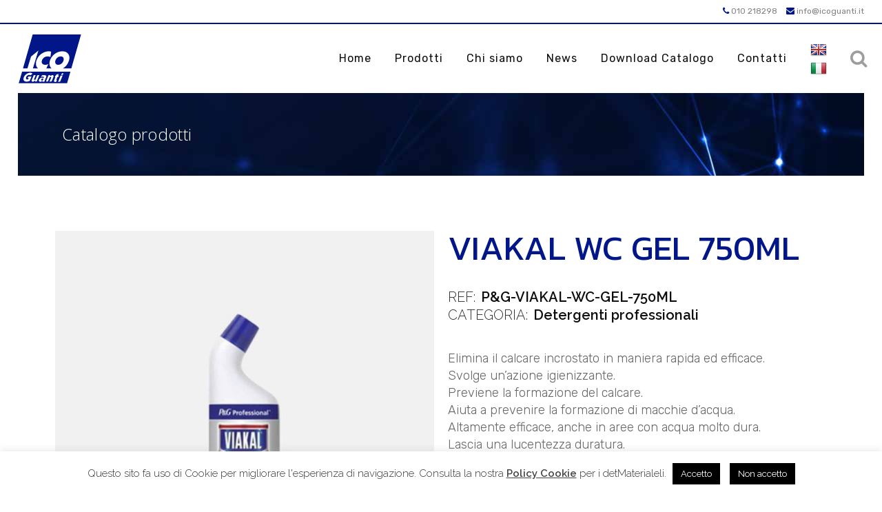

--- FILE ---
content_type: text/html; charset=UTF-8
request_url: https://www.icoguanti.it/negozio/detergenti-professionali/viakal-wc-gel-750ml/
body_size: 22163
content:

<!DOCTYPE html>
<html lang="it-IT">
<head>
	
	<!-- pixel di facebook -->
	<meta name="facebook-domain-verification" content="0iqie198sr8suuujbug818yrag92mp" />
	
	<meta charset="UTF-8" />
	
				<meta name="viewport" content="width=device-width,initial-scale=1,user-scalable=no">
		
            
                        <link rel="shortcut icon" type="image/x-icon" href="https://www.icoguanti.it/wp-content/uploads/2021/02/logo.png">
            <link rel="apple-touch-icon" href="https://www.icoguanti.it/wp-content/uploads/2021/02/logo.png"/>
        
	<link rel="profile" href="http://gmpg.org/xfn/11" />
	<link rel="pingback" href="https://www.icoguanti.it/xmlrpc.php" />

	<title>Icoguanti S.p.A. | Catalogo prodotti</title>
<meta name='robots' content='max-image-preview:large' />
<link rel='dns-prefetch' href='//translate.google.com' />
<link rel='dns-prefetch' href='//fonts.googleapis.com' />
<link rel="alternate" type="application/rss+xml" title="Icoguanti S.p.A. &raquo; Feed" href="https://www.icoguanti.it/feed/" />
<link rel="alternate" type="application/rss+xml" title="Icoguanti S.p.A. &raquo; Feed dei commenti" href="https://www.icoguanti.it/comments/feed/" />
<script type="text/javascript">
window._wpemojiSettings = {"baseUrl":"https:\/\/s.w.org\/images\/core\/emoji\/14.0.0\/72x72\/","ext":".png","svgUrl":"https:\/\/s.w.org\/images\/core\/emoji\/14.0.0\/svg\/","svgExt":".svg","source":{"concatemoji":"https:\/\/www.icoguanti.it\/wp-includes\/js\/wp-emoji-release.min.js?ver=6.2"}};
/*! This file is auto-generated */
!function(e,a,t){var n,r,o,i=a.createElement("canvas"),p=i.getContext&&i.getContext("2d");function s(e,t){p.clearRect(0,0,i.width,i.height),p.fillText(e,0,0);e=i.toDataURL();return p.clearRect(0,0,i.width,i.height),p.fillText(t,0,0),e===i.toDataURL()}function c(e){var t=a.createElement("script");t.src=e,t.defer=t.type="text/javascript",a.getElementsByTagName("head")[0].appendChild(t)}for(o=Array("flag","emoji"),t.supports={everything:!0,everythingExceptFlag:!0},r=0;r<o.length;r++)t.supports[o[r]]=function(e){if(p&&p.fillText)switch(p.textBaseline="top",p.font="600 32px Arial",e){case"flag":return s("\ud83c\udff3\ufe0f\u200d\u26a7\ufe0f","\ud83c\udff3\ufe0f\u200b\u26a7\ufe0f")?!1:!s("\ud83c\uddfa\ud83c\uddf3","\ud83c\uddfa\u200b\ud83c\uddf3")&&!s("\ud83c\udff4\udb40\udc67\udb40\udc62\udb40\udc65\udb40\udc6e\udb40\udc67\udb40\udc7f","\ud83c\udff4\u200b\udb40\udc67\u200b\udb40\udc62\u200b\udb40\udc65\u200b\udb40\udc6e\u200b\udb40\udc67\u200b\udb40\udc7f");case"emoji":return!s("\ud83e\udef1\ud83c\udffb\u200d\ud83e\udef2\ud83c\udfff","\ud83e\udef1\ud83c\udffb\u200b\ud83e\udef2\ud83c\udfff")}return!1}(o[r]),t.supports.everything=t.supports.everything&&t.supports[o[r]],"flag"!==o[r]&&(t.supports.everythingExceptFlag=t.supports.everythingExceptFlag&&t.supports[o[r]]);t.supports.everythingExceptFlag=t.supports.everythingExceptFlag&&!t.supports.flag,t.DOMReady=!1,t.readyCallback=function(){t.DOMReady=!0},t.supports.everything||(n=function(){t.readyCallback()},a.addEventListener?(a.addEventListener("DOMContentLoaded",n,!1),e.addEventListener("load",n,!1)):(e.attachEvent("onload",n),a.attachEvent("onreadystatechange",function(){"complete"===a.readyState&&t.readyCallback()})),(e=t.source||{}).concatemoji?c(e.concatemoji):e.wpemoji&&e.twemoji&&(c(e.twemoji),c(e.wpemoji)))}(window,document,window._wpemojiSettings);
</script>
<style type="text/css">
img.wp-smiley,
img.emoji {
	display: inline !important;
	border: none !important;
	box-shadow: none !important;
	height: 1em !important;
	width: 1em !important;
	margin: 0 0.07em !important;
	vertical-align: -0.1em !important;
	background: none !important;
	padding: 0 !important;
}
</style>
	<link rel='stylesheet' id='wp-block-library-css' href='https://www.icoguanti.it/wp-includes/css/dist/block-library/style.min.css?ver=6.2' type='text/css' media='all' />
<link rel='stylesheet' id='wc-blocks-vendors-style-css' href='https://www.icoguanti.it/wp-content/plugins/woocommerce/packages/woocommerce-blocks/build/wc-blocks-vendors-style.css?ver=9.8.5' type='text/css' media='all' />
<link rel='stylesheet' id='wc-blocks-style-css' href='https://www.icoguanti.it/wp-content/plugins/woocommerce/packages/woocommerce-blocks/build/wc-blocks-style.css?ver=9.8.5' type='text/css' media='all' />
<link rel='stylesheet' id='classic-theme-styles-css' href='https://www.icoguanti.it/wp-includes/css/classic-themes.min.css?ver=6.2' type='text/css' media='all' />
<style id='global-styles-inline-css' type='text/css'>
body{--wp--preset--color--black: #000000;--wp--preset--color--cyan-bluish-gray: #abb8c3;--wp--preset--color--white: #ffffff;--wp--preset--color--pale-pink: #f78da7;--wp--preset--color--vivid-red: #cf2e2e;--wp--preset--color--luminous-vivid-orange: #ff6900;--wp--preset--color--luminous-vivid-amber: #fcb900;--wp--preset--color--light-green-cyan: #7bdcb5;--wp--preset--color--vivid-green-cyan: #00d084;--wp--preset--color--pale-cyan-blue: #8ed1fc;--wp--preset--color--vivid-cyan-blue: #0693e3;--wp--preset--color--vivid-purple: #9b51e0;--wp--preset--gradient--vivid-cyan-blue-to-vivid-purple: linear-gradient(135deg,rgba(6,147,227,1) 0%,rgb(155,81,224) 100%);--wp--preset--gradient--light-green-cyan-to-vivid-green-cyan: linear-gradient(135deg,rgb(122,220,180) 0%,rgb(0,208,130) 100%);--wp--preset--gradient--luminous-vivid-amber-to-luminous-vivid-orange: linear-gradient(135deg,rgba(252,185,0,1) 0%,rgba(255,105,0,1) 100%);--wp--preset--gradient--luminous-vivid-orange-to-vivid-red: linear-gradient(135deg,rgba(255,105,0,1) 0%,rgb(207,46,46) 100%);--wp--preset--gradient--very-light-gray-to-cyan-bluish-gray: linear-gradient(135deg,rgb(238,238,238) 0%,rgb(169,184,195) 100%);--wp--preset--gradient--cool-to-warm-spectrum: linear-gradient(135deg,rgb(74,234,220) 0%,rgb(151,120,209) 20%,rgb(207,42,186) 40%,rgb(238,44,130) 60%,rgb(251,105,98) 80%,rgb(254,248,76) 100%);--wp--preset--gradient--blush-light-purple: linear-gradient(135deg,rgb(255,206,236) 0%,rgb(152,150,240) 100%);--wp--preset--gradient--blush-bordeaux: linear-gradient(135deg,rgb(254,205,165) 0%,rgb(254,45,45) 50%,rgb(107,0,62) 100%);--wp--preset--gradient--luminous-dusk: linear-gradient(135deg,rgb(255,203,112) 0%,rgb(199,81,192) 50%,rgb(65,88,208) 100%);--wp--preset--gradient--pale-ocean: linear-gradient(135deg,rgb(255,245,203) 0%,rgb(182,227,212) 50%,rgb(51,167,181) 100%);--wp--preset--gradient--electric-grass: linear-gradient(135deg,rgb(202,248,128) 0%,rgb(113,206,126) 100%);--wp--preset--gradient--midnight: linear-gradient(135deg,rgb(2,3,129) 0%,rgb(40,116,252) 100%);--wp--preset--duotone--dark-grayscale: url('#wp-duotone-dark-grayscale');--wp--preset--duotone--grayscale: url('#wp-duotone-grayscale');--wp--preset--duotone--purple-yellow: url('#wp-duotone-purple-yellow');--wp--preset--duotone--blue-red: url('#wp-duotone-blue-red');--wp--preset--duotone--midnight: url('#wp-duotone-midnight');--wp--preset--duotone--magenta-yellow: url('#wp-duotone-magenta-yellow');--wp--preset--duotone--purple-green: url('#wp-duotone-purple-green');--wp--preset--duotone--blue-orange: url('#wp-duotone-blue-orange');--wp--preset--font-size--small: 13px;--wp--preset--font-size--medium: 20px;--wp--preset--font-size--large: 36px;--wp--preset--font-size--x-large: 42px;--wp--preset--spacing--20: 0.44rem;--wp--preset--spacing--30: 0.67rem;--wp--preset--spacing--40: 1rem;--wp--preset--spacing--50: 1.5rem;--wp--preset--spacing--60: 2.25rem;--wp--preset--spacing--70: 3.38rem;--wp--preset--spacing--80: 5.06rem;--wp--preset--shadow--natural: 6px 6px 9px rgba(0, 0, 0, 0.2);--wp--preset--shadow--deep: 12px 12px 50px rgba(0, 0, 0, 0.4);--wp--preset--shadow--sharp: 6px 6px 0px rgba(0, 0, 0, 0.2);--wp--preset--shadow--outlined: 6px 6px 0px -3px rgba(255, 255, 255, 1), 6px 6px rgba(0, 0, 0, 1);--wp--preset--shadow--crisp: 6px 6px 0px rgba(0, 0, 0, 1);}:where(.is-layout-flex){gap: 0.5em;}body .is-layout-flow > .alignleft{float: left;margin-inline-start: 0;margin-inline-end: 2em;}body .is-layout-flow > .alignright{float: right;margin-inline-start: 2em;margin-inline-end: 0;}body .is-layout-flow > .aligncenter{margin-left: auto !important;margin-right: auto !important;}body .is-layout-constrained > .alignleft{float: left;margin-inline-start: 0;margin-inline-end: 2em;}body .is-layout-constrained > .alignright{float: right;margin-inline-start: 2em;margin-inline-end: 0;}body .is-layout-constrained > .aligncenter{margin-left: auto !important;margin-right: auto !important;}body .is-layout-constrained > :where(:not(.alignleft):not(.alignright):not(.alignfull)){max-width: var(--wp--style--global--content-size);margin-left: auto !important;margin-right: auto !important;}body .is-layout-constrained > .alignwide{max-width: var(--wp--style--global--wide-size);}body .is-layout-flex{display: flex;}body .is-layout-flex{flex-wrap: wrap;align-items: center;}body .is-layout-flex > *{margin: 0;}:where(.wp-block-columns.is-layout-flex){gap: 2em;}.has-black-color{color: var(--wp--preset--color--black) !important;}.has-cyan-bluish-gray-color{color: var(--wp--preset--color--cyan-bluish-gray) !important;}.has-white-color{color: var(--wp--preset--color--white) !important;}.has-pale-pink-color{color: var(--wp--preset--color--pale-pink) !important;}.has-vivid-red-color{color: var(--wp--preset--color--vivid-red) !important;}.has-luminous-vivid-orange-color{color: var(--wp--preset--color--luminous-vivid-orange) !important;}.has-luminous-vivid-amber-color{color: var(--wp--preset--color--luminous-vivid-amber) !important;}.has-light-green-cyan-color{color: var(--wp--preset--color--light-green-cyan) !important;}.has-vivid-green-cyan-color{color: var(--wp--preset--color--vivid-green-cyan) !important;}.has-pale-cyan-blue-color{color: var(--wp--preset--color--pale-cyan-blue) !important;}.has-vivid-cyan-blue-color{color: var(--wp--preset--color--vivid-cyan-blue) !important;}.has-vivid-purple-color{color: var(--wp--preset--color--vivid-purple) !important;}.has-black-background-color{background-color: var(--wp--preset--color--black) !important;}.has-cyan-bluish-gray-background-color{background-color: var(--wp--preset--color--cyan-bluish-gray) !important;}.has-white-background-color{background-color: var(--wp--preset--color--white) !important;}.has-pale-pink-background-color{background-color: var(--wp--preset--color--pale-pink) !important;}.has-vivid-red-background-color{background-color: var(--wp--preset--color--vivid-red) !important;}.has-luminous-vivid-orange-background-color{background-color: var(--wp--preset--color--luminous-vivid-orange) !important;}.has-luminous-vivid-amber-background-color{background-color: var(--wp--preset--color--luminous-vivid-amber) !important;}.has-light-green-cyan-background-color{background-color: var(--wp--preset--color--light-green-cyan) !important;}.has-vivid-green-cyan-background-color{background-color: var(--wp--preset--color--vivid-green-cyan) !important;}.has-pale-cyan-blue-background-color{background-color: var(--wp--preset--color--pale-cyan-blue) !important;}.has-vivid-cyan-blue-background-color{background-color: var(--wp--preset--color--vivid-cyan-blue) !important;}.has-vivid-purple-background-color{background-color: var(--wp--preset--color--vivid-purple) !important;}.has-black-border-color{border-color: var(--wp--preset--color--black) !important;}.has-cyan-bluish-gray-border-color{border-color: var(--wp--preset--color--cyan-bluish-gray) !important;}.has-white-border-color{border-color: var(--wp--preset--color--white) !important;}.has-pale-pink-border-color{border-color: var(--wp--preset--color--pale-pink) !important;}.has-vivid-red-border-color{border-color: var(--wp--preset--color--vivid-red) !important;}.has-luminous-vivid-orange-border-color{border-color: var(--wp--preset--color--luminous-vivid-orange) !important;}.has-luminous-vivid-amber-border-color{border-color: var(--wp--preset--color--luminous-vivid-amber) !important;}.has-light-green-cyan-border-color{border-color: var(--wp--preset--color--light-green-cyan) !important;}.has-vivid-green-cyan-border-color{border-color: var(--wp--preset--color--vivid-green-cyan) !important;}.has-pale-cyan-blue-border-color{border-color: var(--wp--preset--color--pale-cyan-blue) !important;}.has-vivid-cyan-blue-border-color{border-color: var(--wp--preset--color--vivid-cyan-blue) !important;}.has-vivid-purple-border-color{border-color: var(--wp--preset--color--vivid-purple) !important;}.has-vivid-cyan-blue-to-vivid-purple-gradient-background{background: var(--wp--preset--gradient--vivid-cyan-blue-to-vivid-purple) !important;}.has-light-green-cyan-to-vivid-green-cyan-gradient-background{background: var(--wp--preset--gradient--light-green-cyan-to-vivid-green-cyan) !important;}.has-luminous-vivid-amber-to-luminous-vivid-orange-gradient-background{background: var(--wp--preset--gradient--luminous-vivid-amber-to-luminous-vivid-orange) !important;}.has-luminous-vivid-orange-to-vivid-red-gradient-background{background: var(--wp--preset--gradient--luminous-vivid-orange-to-vivid-red) !important;}.has-very-light-gray-to-cyan-bluish-gray-gradient-background{background: var(--wp--preset--gradient--very-light-gray-to-cyan-bluish-gray) !important;}.has-cool-to-warm-spectrum-gradient-background{background: var(--wp--preset--gradient--cool-to-warm-spectrum) !important;}.has-blush-light-purple-gradient-background{background: var(--wp--preset--gradient--blush-light-purple) !important;}.has-blush-bordeaux-gradient-background{background: var(--wp--preset--gradient--blush-bordeaux) !important;}.has-luminous-dusk-gradient-background{background: var(--wp--preset--gradient--luminous-dusk) !important;}.has-pale-ocean-gradient-background{background: var(--wp--preset--gradient--pale-ocean) !important;}.has-electric-grass-gradient-background{background: var(--wp--preset--gradient--electric-grass) !important;}.has-midnight-gradient-background{background: var(--wp--preset--gradient--midnight) !important;}.has-small-font-size{font-size: var(--wp--preset--font-size--small) !important;}.has-medium-font-size{font-size: var(--wp--preset--font-size--medium) !important;}.has-large-font-size{font-size: var(--wp--preset--font-size--large) !important;}.has-x-large-font-size{font-size: var(--wp--preset--font-size--x-large) !important;}
.wp-block-navigation a:where(:not(.wp-element-button)){color: inherit;}
:where(.wp-block-columns.is-layout-flex){gap: 2em;}
.wp-block-pullquote{font-size: 1.5em;line-height: 1.6;}
</style>
<link rel='stylesheet' id='cookie-law-info-css' href='https://www.icoguanti.it/wp-content/plugins/cookie-law-info/public/css/cookie-law-info-public.css?ver=2.0.6' type='text/css' media='all' />
<link rel='stylesheet' id='cookie-law-info-gdpr-css' href='https://www.icoguanti.it/wp-content/plugins/cookie-law-info/public/css/cookie-law-info-gdpr.css?ver=2.0.6' type='text/css' media='all' />
<link rel='stylesheet' id='google-language-translator-css' href='https://www.icoguanti.it/wp-content/plugins/google-language-translator/css/style.css?ver=6.0.20' type='text/css' media='' />
<link rel='stylesheet' id='magniimage-css-css' href='https://www.icoguanti.it/wp-content/plugins/magni-image-flip-for-woocommerce/assets/css/magniimage.css?ver=6.2' type='text/css' media='all' />
<style id='magniimage-css-inline-css' type='text/css'>
.imgsliderdots span.cycle-pager-active { color: #100e0e;}
                    .imgflipdots span.cycle-pager-active { color: #100e0e;}
                    .imgfadedots span.cycle-pager-active { color: #100e0e;}
                    .imgsliderdots span { color: #b2b2ad;}
                    .imgflipdots span { color: #b2b2ad;}
                    .imgfadedots span { color: #b2b2ad;}.imgsliderdots { text-align: left; left: 5px; top: -15px;}
                      .imgflipdots { text-align: left; left: 5px; top: -15px;}
                      .imgfadedots { text-align: left; left: 5px; top: -15px;}
</style>
<link rel='stylesheet' id='rs-plugin-settings-css' href='https://www.icoguanti.it/wp-content/plugins/revslider/public/assets/css/rs6.css?ver=6.2.23' type='text/css' media='all' />
<style id='rs-plugin-settings-inline-css' type='text/css'>
#rs-demo-id {}
</style>
<style id='woocommerce-inline-inline-css' type='text/css'>
.woocommerce form .form-row .required { visibility: visible; }
</style>
<link rel='stylesheet' id='mediaelement-css' href='https://www.icoguanti.it/wp-includes/js/mediaelement/mediaelementplayer-legacy.min.css?ver=4.2.17' type='text/css' media='all' />
<link rel='stylesheet' id='wp-mediaelement-css' href='https://www.icoguanti.it/wp-includes/js/mediaelement/wp-mediaelement.min.css?ver=6.2' type='text/css' media='all' />
<link rel='stylesheet' id='bridge-default-style-css' href='https://www.icoguanti.it/wp-content/themes/bridge/style.css?ver=6.2' type='text/css' media='all' />
<link rel='stylesheet' id='bridge-qode-font_awesome-css' href='https://www.icoguanti.it/wp-content/themes/bridge/css/font-awesome/css/font-awesome.min.css?ver=6.2' type='text/css' media='all' />
<link rel='stylesheet' id='bridge-qode-font_awesome_5-css' href='https://www.icoguanti.it/wp-content/themes/bridge/css/font-awesome-5/css/font-awesome-5.min.css?ver=6.2' type='text/css' media='all' />
<link rel='stylesheet' id='bridge-stylesheet-css' href='https://www.icoguanti.it/wp-content/themes/bridge/css/stylesheet.min.css?ver=6.2' type='text/css' media='all' />
<style id='bridge-stylesheet-inline-css' type='text/css'>
   .postid-2910.disabled_footer_top .footer_top_holder, .postid-2910.disabled_footer_bottom .footer_bottom_holder { display: none;}


</style>
<link rel='stylesheet' id='bridge-woocommerce-css' href='https://www.icoguanti.it/wp-content/themes/bridge/css/woocommerce.min.css?ver=6.2' type='text/css' media='all' />
<link rel='stylesheet' id='bridge-woocommerce-responsive-css' href='https://www.icoguanti.it/wp-content/themes/bridge/css/woocommerce_responsive.min.css?ver=6.2' type='text/css' media='all' />
<link rel='stylesheet' id='bridge-print-css' href='https://www.icoguanti.it/wp-content/themes/bridge/css/print.css?ver=6.2' type='text/css' media='all' />
<link rel='stylesheet' id='bridge-style-dynamic-css' href='https://www.icoguanti.it/wp-content/themes/bridge/css/style_dynamic_callback.php?ver=6.2' type='text/css' media='all' />
<link rel='stylesheet' id='bridge-responsive-css' href='https://www.icoguanti.it/wp-content/themes/bridge/css/responsive.min.css?ver=6.2' type='text/css' media='all' />
<link rel='stylesheet' id='bridge-style-dynamic-responsive-css' href='https://www.icoguanti.it/wp-content/themes/bridge/css/style_dynamic_responsive_callback.php?ver=6.2' type='text/css' media='all' />
<style id='bridge-style-dynamic-responsive-inline-css' type='text/css'>
@media only screen and (max-width: 600px){
    .wpcf7-form .two_columns_form_with_space{
        width: 100%;
    }

    .wpcf7-form .two_columns_form_with_space .column_left, .wpcf7-form .two_columns_form_with_space .column_right{
        display: block;
        width: 100%;
        padding: 0;
    }

    .cf7_custom_style_1 input.wpcf7-form-control.wpcf7-submit{
        width: 100%;
        box-sizing: border-box;
        text-align: center;
        margin-top: 10px;
    }
}
.woocommerce div.product .summary p.price, .woocommerce div.product .summary p.price span.amount {
    padding-bottom: 10px;
}
.woocommerce #content .quantity .minus, .woocommerce #content .quantity .plus, .woocommerce .quantity .minus, .woocommerce .quantity .plus, .woocommerce-page #content .quantity .minus, .woocommerce-page #content .quantity .plus, .woocommerce-page .quantity .minus, .woocommerce-page .quantity .plus {
    width: 50px;
    height: 50px;
    line-height: 50px;
    font-size: 24px;
    border-radius: 0;
}
.woocommerce div.product .cart .quantity {
    padding-top: 0px;
    padding-bottom: 30px;
}
.q_accordion_holder.accordion .ui-accordion-header, .q_accordion_holder.accordion.with_icon .ui-accordion-header {
    color: #fff;
    text-transform:  none;
    font-size: 14px;
    font-family: Open Sans;
    padding-bottom: 10px;
}
.q_accordion_holder.accordion.boxed .ui-accordion-header:hover {
    color: #9d9d9d !important;
}
.woocommerce div.product .cart, .woocommerce div.product .product_meta {
    margin: 40px 0;
}
.woocommerce div.product div.related .qode-related-upsells-title, .woocommerce div.product div.related h4, .woocommerce div.product div.upsells .qode-related-upsells-title, .woocommerce div.product div.upsells h4 {
    padding-top: 50px;
}
.woocommerce ul.products li.product .price {
    text-align: left;
}
.woocommerce ul.products li.product:hover .add-to-cart-button, .woocommerce ul.products li.product:hover .added_to_cart, .woocommerce ul.products li.product:hover a.qbutton.out-of-stock-button {
    padding: 0 40px;
}
.shopping_cart_header .header_cart{
    height: 27px;
    width: 27px;
    background-size: 27px 27px;
}

.shopping_cart_header .header_cart span{
    height: 27px;
    width: 27px;
    line-height: 32px;
}

.woocommerce ul.products li.product a.product-category.product-info, .woocommerce-page ul.products li.product a.product-category.product-info {
    padding-top: 11px;
}

.woocommerce ul.products li.product {
    margin-bottom: 74px;
}
.woocommerce .product .onsale.out-of-stock-button {
    margin: 6px 0 0 6px;
}
.woocommerce .product .onsale:not(.out-of-stock-button), .woocommerce .product .single-onsale {
    margin:  6px 0 0 6px;
}
.footer_top .widget.widget_nav_menu li{
    padding: 0 0 9px;
}
.shopping_cart_dropdown .qbutton.white{
    background-color: #fff;
    border-color: #fff;
    color: #000;
}

.shopping_cart_dropdown .qbutton.white:hover{
    background-color: #000;
    border-color: #000;
    color: #fff;
}


/* sa */

.blu {color: #001689;}

.pt-10 {padding-top: 10px !important;}

@media screen and (max-width: 992px) {
  .no-mobile  {
    display: none !important;
  }
}

@media screen and (min-width: 993px) {
  .no-desktop  {
    display: none !important;
  }
}

/* titolo tab aggiuntiva */
.yikes-custom-woo-tab-title {
display: none;
}

/*  allineamento badge  */
@media screen and (min-width: 992px) {
   .woocommerce .product .images .woocommerce-product-gallery__image {
    padding: 0 10px 0 0;
}
}

/* tabella privacy policy */
table, th, td, tr {
	border: 1px solid #23395b !important;
	}

th {
	background-color: #23395b !important;
	color: #ffffff !important;
	}

/* search menu */
.side_menu_button>a.search_button {
    vertical-align: top;
}

/* triangolo */
.triangolo-64 {
    width: 0;
    height: 0;
    border-left: 32px solid transparent;
    border-right: 32px solid transparent;
    border-top: 32px solid #001689;
    position: relative;
    top: 0;
    left: 50%;
    margin-left: -32px;
}

/* bordo colonna */
 .bordo-colonna {
border : 2px solid #fcce13;
}

/* woocommerce full width */
body.woocommerce #primary {
    width: 100%;
}

/* testo dentro tab scheda prodotto */
.q_accordion_holder.boxed div.accordion_content {
    padding-left: 0;
}

/* bottone dentro la tab descrizione - scheda prodotto */
.qbutton.big_large {
    height: 38px;
    line-height: 38px;
display: block;
text-align:center;
    /*width: 100%; */
padding-left: 0;
padding-right: 0px;
margin-top: 10px;
margin-bottom: 5px;
font-size: 16px;
border-width: 1px;
}

/* descrizione aperta */
.woocommerce div.product .q_accordion_holder.boxed > h6:first-child + div.accordion_content {
    display:block!important;
}

/* dettagli scheda - SKU Categorie Tag - margini */
.woocommerce div.product .product_meta {
    margin: 15px 0 50px 0;
}

/* dettagli scheda - SKU Categorie Tag*/
.woocommerce div.product div.product_meta>.social_share_list_holder>span, .woocommerce div.product div.product_meta>span {
    font-size: 20px;
font-weight: 300;
}
.woocommerce div.product div.product_meta>span span {
    font-weight: 600;
color: #0e0e0e;
}
.woocommerce div.product div.product_meta>span a {
    font-weight: 600;
color: #0e0e0e;
}
.woocommerce div.product div.product_meta>span a {
    font-weight: 600;
color: #0e0e0e;
}

/* scheda prodotto - tab */
.q_accordion_holder.accordion.boxed .ui-accordion-header {
    background-color: #ffffff;
color: #001689;
border: solid 2px #001689;
text-transform: uppercase;
    font-size: 18px;
}
.q_accordion_holder.accordion.boxed .ui-accordion-header:hover {
    color: #ffffff !important;
    background-color: #001689;
}

/* scheda prodotto margine meta */
.woocommerce div.product .product_meta {
    margin-bottom: 30px !important;
}

/* scheda prodotto - gallery 3 foto - parte2 */
.single-product div.product .woocommerce-product-gallery.woocommerce-product-gallery--columns-3 .flex-control-thumbs li {
    width: 29%;
    margin-right: 11.1%;
float: left;
}
 
.single-product div.product .woocommerce-product-gallery.woocommerce-product-gallery--columns-3 .flex-control-thumbs li:nth-child(5n) {
    margin-right: 0;
}

/* scheda prodotto - tab - margin bottom */
.q_accordion_holder.accordion div.accordion_content_inner {
    padding: 8px 0 10px;
}

/* */
.q_accordion_holder.accordion h6.ui-accordion-header {
    padding-top: 2px;
}
.q_accordion_holder.accordion .ui-accordion-header, .q_accordion_holder.accordion.with_icon .ui-accordion-header {
    padding-bottom: 0px;
}

/* menu prodotti bottone dropdown */
.dropbtn {
  background-color: #001689;
  color: white;
  padding: 16px;
  font-size: 16px;
  border: none;
text-align: left;
}

.dropdown {
  position: relative;
}

.dropdown-content {
  display: none;
width: 100%;
  position: absolute;
  background-color: #f1f1f1;
  box-shadow: 0px 8px 16px 0px rgba(0,0,0,0.2);
  z-index: 999;
font-size: 14px;
}

.dropdown-content a {
  color: black;
  padding: 12px 16px;
  text-decoration: none;
  display: block;
}

.dropdown-content a:hover {background-color: #ddd;}

.dropdown:hover .dropdown-content {display: block;}

.dropdown:hover .dropbtn {background-color: #fcce13;}

.block {
  display: block;
  width: 100%;
  border: none;
  background-color: #001689;
  color: white;
  font-size: 16px;
  cursor: pointer;
}

.block:hover {
  background-color: #ddd;
  color: black;
}

.sotto {z-index: 9;}

.menu-laterale {
font-size: 0.8em;
}

.menu-laterale-titolo {font-weight:800 !important;}

.menu-laterale {list-style-type: none;}

/* info card */
.qode-info-card .qode-info-card-text-holder {
    padding: 20px 20px 20px;
}

/* separatore con testo */
.vc_text_separator span {
    font-size: 22px;
    letter-spacing: -0.2px;
    font-weight: 600;
}

/*spazio tra caratteri testo */
.testo-stretto {letter-spacing:-1px;}

/* blog */
.date {display:none;}
.time {display:none;}
.post_author {display:none;}

/* mobile menu icon */
div.mobile_menu_button > span > i {font-size: 26px !important;}

/* tolto titolo e box tab descrizione pagina prodotto */
.title-holder.clearfix.description_tab.ui-accordion-header.ui-helper-reset.ui-state-default.ui-corner-top.ui-corner-bottom {display:none;}

/* form */
.pt-0 {padding-top: 0 !important;}
.pb-0 {padding-bottom: 0 !important;}

/* woocommerce pagination */
.woocommerce-pagination ul.page-numbers li a, .woocommerce-pagination ul.page-numbers li span {
    width: 28px;
    height: 28px;
    line-height: 28px;
    margin: 0 8px 4px 0;
    font-size: 16px;
}

/* Google translator */
#flags {
    width: 25px !important;
    padding-top: 10px !important;
    padding-right: 8px !important;
}


/* nascosto bottone "visualizza" sul prodotto */
.add-to-cart-button-inner {display:none !important;}

/* bottoni nelle pagine categorie */
.bottone-categoria {width:80% !important; text-align: center; padding-left: 6px; padding-right: 6px; letter-spacing: -1px;}

/* search */
.qode_search_field {text-align: right;}
</style>
<link rel='stylesheet' id='js_composer_front-css' href='https://www.icoguanti.it/wp-content/plugins/js_composer/assets/css/js_composer.min.css?ver=6.4.1' type='text/css' media='all' />
<link rel='stylesheet' id='bridge-style-handle-google-fonts-css' href='https://fonts.googleapis.com/css?family=Raleway%3A100%2C200%2C300%2C400%2C500%2C600%2C700%2C800%2C900%2C100italic%2C300italic%2C400italic%2C700italic%7COpen+Sans%3A100%2C200%2C300%2C400%2C500%2C600%2C700%2C800%2C900%2C100italic%2C300italic%2C400italic%2C700italic%7CRubik%3A100%2C200%2C300%2C400%2C500%2C600%2C700%2C800%2C900%2C100italic%2C300italic%2C400italic%2C700italic%7CKanit%3A100%2C200%2C300%2C400%2C500%2C600%2C700%2C800%2C900%2C100italic%2C300italic%2C400italic%2C700italic%7CRaleway%3A100%2C200%2C300%2C400%2C500%2C600%2C700%2C800%2C900%2C100italic%2C300italic%2C400italic%2C700italic&#038;subset=latin%2Clatin-ext&#038;ver=1.0.0' type='text/css' media='all' />
<link rel='stylesheet' id='bridge-core-dashboard-style-css' href='https://www.icoguanti.it/wp-content/plugins/bridge-core/modules/core-dashboard/assets/css/core-dashboard.min.css?ver=6.2' type='text/css' media='all' />
<link rel='stylesheet' id='bridge-childstyle-css' href='https://www.icoguanti.it/wp-content/themes/bridge-child/style.css?ver=6.2' type='text/css' media='all' />
<script type='text/javascript' src='https://www.icoguanti.it/wp-includes/js/jquery/jquery.min.js?ver=3.6.3' id='jquery-core-js'></script>
<script type='text/javascript' src='https://www.icoguanti.it/wp-includes/js/jquery/jquery-migrate.min.js?ver=3.4.0' id='jquery-migrate-js'></script>
<script type='text/javascript' id='cookie-law-info-js-extra'>
/* <![CDATA[ */
var Cli_Data = {"nn_cookie_ids":[],"cookielist":[],"non_necessary_cookies":[],"ccpaEnabled":"","ccpaRegionBased":"","ccpaBarEnabled":"","strictlyEnabled":["necessary","obligatoire"],"ccpaType":"gdpr","js_blocking":"1","custom_integration":"","triggerDomRefresh":"","secure_cookies":""};
var cli_cookiebar_settings = {"animate_speed_hide":"500","animate_speed_show":"500","background":"#FFF","border":"#b1a6a6c2","border_on":"","button_1_button_colour":"#000000","button_1_button_hover":"#000000","button_1_link_colour":"#fff","button_1_as_button":"1","button_1_new_win":"","button_2_button_colour":"#333","button_2_button_hover":"#292929","button_2_link_colour":"#444","button_2_as_button":"","button_2_hidebar":"","button_3_button_colour":"#000000","button_3_button_hover":"#000000","button_3_link_colour":"#fff","button_3_as_button":"1","button_3_new_win":"","button_4_button_colour":"#000","button_4_button_hover":"#000000","button_4_link_colour":"#333333","button_4_as_button":"","button_7_button_colour":"#61a229","button_7_button_hover":"#4e8221","button_7_link_colour":"#fff","button_7_as_button":"1","button_7_new_win":"","font_family":"inherit","header_fix":"","notify_animate_hide":"1","notify_animate_show":"","notify_div_id":"#cookie-law-info-bar","notify_position_horizontal":"right","notify_position_vertical":"bottom","scroll_close":"","scroll_close_reload":"","accept_close_reload":"","reject_close_reload":"","showagain_tab":"","showagain_background":"#fff","showagain_border":"#000","showagain_div_id":"#cookie-law-info-again","showagain_x_position":"100px","text":"#333333","show_once_yn":"","show_once":"10000","logging_on":"","as_popup":"","popup_overlay":"1","bar_heading_text":"","cookie_bar_as":"banner","popup_showagain_position":"bottom-right","widget_position":"left"};
var log_object = {"ajax_url":"https:\/\/www.icoguanti.it\/wp-admin\/admin-ajax.php"};
/* ]]> */
</script>
<script type='text/javascript' src='https://www.icoguanti.it/wp-content/plugins/cookie-law-info/public/js/cookie-law-info-public.js?ver=2.0.6' id='cookie-law-info-js'></script>
<script type='text/javascript' src='https://www.icoguanti.it/wp-content/plugins/revslider/public/assets/js/rbtools.min.js?ver=6.2.23' id='tp-tools-js'></script>
<script type='text/javascript' src='https://www.icoguanti.it/wp-content/plugins/revslider/public/assets/js/rs6.min.js?ver=6.2.23' id='revmin-js'></script>
<link rel="https://api.w.org/" href="https://www.icoguanti.it/wp-json/" /><link rel="alternate" type="application/json" href="https://www.icoguanti.it/wp-json/wp/v3/product/2910" /><link rel="EditURI" type="application/rsd+xml" title="RSD" href="https://www.icoguanti.it/xmlrpc.php?rsd" />
<link rel="wlwmanifest" type="application/wlwmanifest+xml" href="https://www.icoguanti.it/wp-includes/wlwmanifest.xml" />
<meta name="generator" content="WordPress 6.2" />
<meta name="generator" content="WooCommerce 7.6.1" />
<link rel="canonical" href="https://www.icoguanti.it/negozio/detergenti-professionali/viakal-wc-gel-750ml/" />
<link rel='shortlink' href='https://www.icoguanti.it/?p=2910' />
<link rel="alternate" type="application/json+oembed" href="https://www.icoguanti.it/wp-json/oembed/1.0/embed?url=https%3A%2F%2Fwww.icoguanti.it%2Fnegozio%2Fdetergenti-professionali%2Fviakal-wc-gel-750ml%2F" />
<link rel="alternate" type="text/xml+oembed" href="https://www.icoguanti.it/wp-json/oembed/1.0/embed?url=https%3A%2F%2Fwww.icoguanti.it%2Fnegozio%2Fdetergenti-professionali%2Fviakal-wc-gel-750ml%2F&#038;format=xml" />
<style>#flags {
    width: 25px !important;
    padding-top: 10px !important;
    padding-right: 8px !important;
}.goog-te-gadget{margin-top:2px!important;}p.hello{font-size:12px;color:#666;}div.skiptranslate.goog-te-gadget{display:inline!important;}#google_language_translator{clear:both;}#flags{width:165px;}#flags a{display:inline-block;margin-right:2px;}#google_language_translator{width:auto!important;}div.skiptranslate.goog-te-gadget{display:inline!important;}.goog-tooltip{display: none!important;}.goog-tooltip:hover{display: none!important;}.goog-text-highlight{background-color:transparent!important;border:none!important;box-shadow:none!important;}#google_language_translator{display:none;}#google_language_translator select.goog-te-combo{color:#32373c;}div.skiptranslate{display:none!important;}body{top:0px!important;}#goog-gt-{display:none!important;}font font{background-color:transparent!important;box-shadow:none!important;position:initial!important;}#glt-translate-trigger{bottom:auto;top:0;}.tool-container.tool-top{top:50px!important;bottom:auto!important;}.tool-container.tool-top .arrow{border-color:transparent transparent #d0cbcb; top:-14px;}#glt-translate-trigger > span{color:#ffffff;}#glt-translate-trigger{background:#001689;}</style>	<noscript><style>.woocommerce-product-gallery{ opacity: 1 !important; }</style></noscript>
	<meta name="generator" content="Powered by WPBakery Page Builder - drag and drop page builder for WordPress."/>
<meta name="generator" content="Powered by Slider Revolution 6.2.23 - responsive, Mobile-Friendly Slider Plugin for WordPress with comfortable drag and drop interface." />
		<!-- Facebook Pixel Code -->
		<script>
			var aepc_pixel = {"pixel_id":"264996682299826","user":{},"enable_advanced_events":"yes","fire_delay":"0","can_use_sku":"yes","enable_viewcontent":"no","enable_addtocart":"no","enable_addtowishlist":"no","enable_initiatecheckout":"no","enable_addpaymentinfo":"no","enable_purchase":"no","allowed_params":{"AddToCart":["value","currency","content_category","content_name","content_type","content_ids"],"AddToWishlist":["value","currency","content_category","content_name","content_type","content_ids"]}},
				aepc_pixel_args = [],
				aepc_extend_args = function( args ) {
					if ( typeof args === 'undefined' ) {
						args = {};
					}

					for(var key in aepc_pixel_args)
						args[key] = aepc_pixel_args[key];

					return args;
				};

			// Extend args
			if ( 'yes' === aepc_pixel.enable_advanced_events ) {
				aepc_pixel_args.userAgent = navigator.userAgent;
				aepc_pixel_args.language = navigator.language;

				if ( document.referrer.indexOf( document.domain ) < 0 ) {
					aepc_pixel_args.referrer = document.referrer;
				}
			}

						!function(f,b,e,v,n,t,s){if(f.fbq)return;n=f.fbq=function(){n.callMethod?
				n.callMethod.apply(n,arguments):n.queue.push(arguments)};if(!f._fbq)f._fbq=n;
				n.push=n;n.loaded=!0;n.version='2.0';n.agent='dvpixelcaffeinewordpress';n.queue=[];t=b.createElement(e);t.async=!0;
				t.src=v;s=b.getElementsByTagName(e)[0];s.parentNode.insertBefore(t,s)}(window,
				document,'script','https://connect.facebook.net/en_US/fbevents.js');
			
						fbq('init', aepc_pixel.pixel_id, aepc_pixel.user);

							setTimeout( function() {
				fbq('track', "PageView", aepc_pixel_args);
			}, aepc_pixel.fire_delay * 1000 );
					</script>
		<!-- End Facebook Pixel Code -->
		<script type="text/javascript">function setREVStartSize(e){
			//window.requestAnimationFrame(function() {				 
				window.RSIW = window.RSIW===undefined ? window.innerWidth : window.RSIW;	
				window.RSIH = window.RSIH===undefined ? window.innerHeight : window.RSIH;	
				try {								
					var pw = document.getElementById(e.c).parentNode.offsetWidth,
						newh;
					pw = pw===0 || isNaN(pw) ? window.RSIW : pw;
					e.tabw = e.tabw===undefined ? 0 : parseInt(e.tabw);
					e.thumbw = e.thumbw===undefined ? 0 : parseInt(e.thumbw);
					e.tabh = e.tabh===undefined ? 0 : parseInt(e.tabh);
					e.thumbh = e.thumbh===undefined ? 0 : parseInt(e.thumbh);
					e.tabhide = e.tabhide===undefined ? 0 : parseInt(e.tabhide);
					e.thumbhide = e.thumbhide===undefined ? 0 : parseInt(e.thumbhide);
					e.mh = e.mh===undefined || e.mh=="" || e.mh==="auto" ? 0 : parseInt(e.mh,0);		
					if(e.layout==="fullscreen" || e.l==="fullscreen") 						
						newh = Math.max(e.mh,window.RSIH);					
					else{					
						e.gw = Array.isArray(e.gw) ? e.gw : [e.gw];
						for (var i in e.rl) if (e.gw[i]===undefined || e.gw[i]===0) e.gw[i] = e.gw[i-1];					
						e.gh = e.el===undefined || e.el==="" || (Array.isArray(e.el) && e.el.length==0)? e.gh : e.el;
						e.gh = Array.isArray(e.gh) ? e.gh : [e.gh];
						for (var i in e.rl) if (e.gh[i]===undefined || e.gh[i]===0) e.gh[i] = e.gh[i-1];
											
						var nl = new Array(e.rl.length),
							ix = 0,						
							sl;					
						e.tabw = e.tabhide>=pw ? 0 : e.tabw;
						e.thumbw = e.thumbhide>=pw ? 0 : e.thumbw;
						e.tabh = e.tabhide>=pw ? 0 : e.tabh;
						e.thumbh = e.thumbhide>=pw ? 0 : e.thumbh;					
						for (var i in e.rl) nl[i] = e.rl[i]<window.RSIW ? 0 : e.rl[i];
						sl = nl[0];									
						for (var i in nl) if (sl>nl[i] && nl[i]>0) { sl = nl[i]; ix=i;}															
						var m = pw>(e.gw[ix]+e.tabw+e.thumbw) ? 1 : (pw-(e.tabw+e.thumbw)) / (e.gw[ix]);					
						newh =  (e.gh[ix] * m) + (e.tabh + e.thumbh);
					}				
					if(window.rs_init_css===undefined) window.rs_init_css = document.head.appendChild(document.createElement("style"));					
					document.getElementById(e.c).height = newh+"px";
					window.rs_init_css.innerHTML += "#"+e.c+"_wrapper { height: "+newh+"px }";				
				} catch(e){
					console.log("Failure at Presize of Slider:" + e)
				}					   
			//});
		  };</script>
<noscript><style> .wpb_animate_when_almost_visible { opacity: 1; }</style></noscript>	
	
	
	<!-- Google tag (gtag.js) -->
	<script async src="https://www.googletagmanager.com/gtag/js?id=G-J0G7JYK65P"></script>
	<script>
	  window.dataLayer = window.dataLayer || [];
	  function gtag(){dataLayer.push(arguments);}
	  gtag('js', new Date());

	  gtag('config', 'G-J0G7JYK65P');
	</script>
	
	
</head>

<body class="product-template-default single single-product postid-2910 theme-bridge bridge-core-2.5.2 woocommerce woocommerce-page woocommerce-no-js  paspartu_enabled qode_grid_1200 footer_responsive_adv hide_top_bar_on_mobile_header columns-4 qode-child-theme-ver-1.0.0 qode-theme-ver-23.7 qode-theme-bridge wpb-js-composer js-comp-ver-6.4.1 vc_responsive" itemscope itemtype="http://schema.org/WebPage">


<svg xmlns="http://www.w3.org/2000/svg" viewBox="0 0 0 0" width="0" height="0" focusable="false" role="none" style="visibility: hidden; position: absolute; left: -9999px; overflow: hidden;" ><defs><filter id="wp-duotone-dark-grayscale"><feColorMatrix color-interpolation-filters="sRGB" type="matrix" values=" .299 .587 .114 0 0 .299 .587 .114 0 0 .299 .587 .114 0 0 .299 .587 .114 0 0 " /><feComponentTransfer color-interpolation-filters="sRGB" ><feFuncR type="table" tableValues="0 0.49803921568627" /><feFuncG type="table" tableValues="0 0.49803921568627" /><feFuncB type="table" tableValues="0 0.49803921568627" /><feFuncA type="table" tableValues="1 1" /></feComponentTransfer><feComposite in2="SourceGraphic" operator="in" /></filter></defs></svg><svg xmlns="http://www.w3.org/2000/svg" viewBox="0 0 0 0" width="0" height="0" focusable="false" role="none" style="visibility: hidden; position: absolute; left: -9999px; overflow: hidden;" ><defs><filter id="wp-duotone-grayscale"><feColorMatrix color-interpolation-filters="sRGB" type="matrix" values=" .299 .587 .114 0 0 .299 .587 .114 0 0 .299 .587 .114 0 0 .299 .587 .114 0 0 " /><feComponentTransfer color-interpolation-filters="sRGB" ><feFuncR type="table" tableValues="0 1" /><feFuncG type="table" tableValues="0 1" /><feFuncB type="table" tableValues="0 1" /><feFuncA type="table" tableValues="1 1" /></feComponentTransfer><feComposite in2="SourceGraphic" operator="in" /></filter></defs></svg><svg xmlns="http://www.w3.org/2000/svg" viewBox="0 0 0 0" width="0" height="0" focusable="false" role="none" style="visibility: hidden; position: absolute; left: -9999px; overflow: hidden;" ><defs><filter id="wp-duotone-purple-yellow"><feColorMatrix color-interpolation-filters="sRGB" type="matrix" values=" .299 .587 .114 0 0 .299 .587 .114 0 0 .299 .587 .114 0 0 .299 .587 .114 0 0 " /><feComponentTransfer color-interpolation-filters="sRGB" ><feFuncR type="table" tableValues="0.54901960784314 0.98823529411765" /><feFuncG type="table" tableValues="0 1" /><feFuncB type="table" tableValues="0.71764705882353 0.25490196078431" /><feFuncA type="table" tableValues="1 1" /></feComponentTransfer><feComposite in2="SourceGraphic" operator="in" /></filter></defs></svg><svg xmlns="http://www.w3.org/2000/svg" viewBox="0 0 0 0" width="0" height="0" focusable="false" role="none" style="visibility: hidden; position: absolute; left: -9999px; overflow: hidden;" ><defs><filter id="wp-duotone-blue-red"><feColorMatrix color-interpolation-filters="sRGB" type="matrix" values=" .299 .587 .114 0 0 .299 .587 .114 0 0 .299 .587 .114 0 0 .299 .587 .114 0 0 " /><feComponentTransfer color-interpolation-filters="sRGB" ><feFuncR type="table" tableValues="0 1" /><feFuncG type="table" tableValues="0 0.27843137254902" /><feFuncB type="table" tableValues="0.5921568627451 0.27843137254902" /><feFuncA type="table" tableValues="1 1" /></feComponentTransfer><feComposite in2="SourceGraphic" operator="in" /></filter></defs></svg><svg xmlns="http://www.w3.org/2000/svg" viewBox="0 0 0 0" width="0" height="0" focusable="false" role="none" style="visibility: hidden; position: absolute; left: -9999px; overflow: hidden;" ><defs><filter id="wp-duotone-midnight"><feColorMatrix color-interpolation-filters="sRGB" type="matrix" values=" .299 .587 .114 0 0 .299 .587 .114 0 0 .299 .587 .114 0 0 .299 .587 .114 0 0 " /><feComponentTransfer color-interpolation-filters="sRGB" ><feFuncR type="table" tableValues="0 0" /><feFuncG type="table" tableValues="0 0.64705882352941" /><feFuncB type="table" tableValues="0 1" /><feFuncA type="table" tableValues="1 1" /></feComponentTransfer><feComposite in2="SourceGraphic" operator="in" /></filter></defs></svg><svg xmlns="http://www.w3.org/2000/svg" viewBox="0 0 0 0" width="0" height="0" focusable="false" role="none" style="visibility: hidden; position: absolute; left: -9999px; overflow: hidden;" ><defs><filter id="wp-duotone-magenta-yellow"><feColorMatrix color-interpolation-filters="sRGB" type="matrix" values=" .299 .587 .114 0 0 .299 .587 .114 0 0 .299 .587 .114 0 0 .299 .587 .114 0 0 " /><feComponentTransfer color-interpolation-filters="sRGB" ><feFuncR type="table" tableValues="0.78039215686275 1" /><feFuncG type="table" tableValues="0 0.94901960784314" /><feFuncB type="table" tableValues="0.35294117647059 0.47058823529412" /><feFuncA type="table" tableValues="1 1" /></feComponentTransfer><feComposite in2="SourceGraphic" operator="in" /></filter></defs></svg><svg xmlns="http://www.w3.org/2000/svg" viewBox="0 0 0 0" width="0" height="0" focusable="false" role="none" style="visibility: hidden; position: absolute; left: -9999px; overflow: hidden;" ><defs><filter id="wp-duotone-purple-green"><feColorMatrix color-interpolation-filters="sRGB" type="matrix" values=" .299 .587 .114 0 0 .299 .587 .114 0 0 .299 .587 .114 0 0 .299 .587 .114 0 0 " /><feComponentTransfer color-interpolation-filters="sRGB" ><feFuncR type="table" tableValues="0.65098039215686 0.40392156862745" /><feFuncG type="table" tableValues="0 1" /><feFuncB type="table" tableValues="0.44705882352941 0.4" /><feFuncA type="table" tableValues="1 1" /></feComponentTransfer><feComposite in2="SourceGraphic" operator="in" /></filter></defs></svg><svg xmlns="http://www.w3.org/2000/svg" viewBox="0 0 0 0" width="0" height="0" focusable="false" role="none" style="visibility: hidden; position: absolute; left: -9999px; overflow: hidden;" ><defs><filter id="wp-duotone-blue-orange"><feColorMatrix color-interpolation-filters="sRGB" type="matrix" values=" .299 .587 .114 0 0 .299 .587 .114 0 0 .299 .587 .114 0 0 .299 .587 .114 0 0 " /><feComponentTransfer color-interpolation-filters="sRGB" ><feFuncR type="table" tableValues="0.098039215686275 1" /><feFuncG type="table" tableValues="0 0.66274509803922" /><feFuncB type="table" tableValues="0.84705882352941 0.41960784313725" /><feFuncA type="table" tableValues="1 1" /></feComponentTransfer><feComposite in2="SourceGraphic" operator="in" /></filter></defs></svg>

<div class="wrapper">
	<div class="wrapper_inner">

    
		<!-- Google Analytics start -->
					<script>
				var _gaq = _gaq || [];
				_gaq.push(['_setAccount', 'G-J0G7JYK65P']);
				_gaq.push(['_trackPageview']);

				(function() {
					var ga = document.createElement('script'); ga.type = 'text/javascript'; ga.async = true;
					ga.src = ('https:' == document.location.protocol ? 'https://ssl' : 'http://www') + '.google-analytics.com/ga.js';
					var s = document.getElementsByTagName('script')[0]; s.parentNode.insertBefore(ga, s);
				})();
			</script>
				<!-- Google Analytics end -->

		
	<header class=" has_top scroll_top  regular paspartu_header_alignment page_header">
    <div class="header_inner clearfix">
        <form role="search" action="https://www.icoguanti.it/" class="qode_search_form_2" method="get">
	                <div class="form_holder_outer">
                    <div class="form_holder">
                        <input type="text" placeholder="Search" name="s" class="qode_search_field" autocomplete="off" />
                        <a class="qode_search_submit" href="javascript:void(0)">
							<i class="qode_icon_font_awesome fa fa-search " ></i>                        </a>
                    </div>
                </div>
				</form>        <div class="header_top_bottom_holder">
            	<div class="header_top clearfix" style='' >
							<div class="left">
						<div class="inner">
													</div>
					</div>
					<div class="right">
						<div class="inner">
							<div class="widget_text header-widget widget_custom_html header-right-widget"><div class="textwidget custom-html-widget"><a href="tel:0039010218298" target="_blank" rel="noopener noreferrer" style="padding-right: 10px;"><i class="fa fa-phone" style="color: #001689; font-size: 12px;"></i> 010 218298</a>    <a href="mailto:info@icoguanti.it" target="_blank" rel="noopener noreferrer"><i class="fa fa-envelope" style="color: #001689; font-size: 12px;"></i>    info@icoguanti.it</a></div></div>						</div>
					</div>
						</div>

            <div class="header_bottom clearfix" style='' >
                
                            <div class="header_inner_left">
                                									<div class="mobile_menu_button">
		<span>
			<i class="qode_icon_font_awesome fa fa-bars " ></i>		</span>
	</div>
                                <div class="logo_wrapper" >
	<div class="q_logo">
		<a itemprop="url" href="https://www.icoguanti.it/" >
             <img itemprop="image" class="normal" src="https://www.icoguanti.it/wp-content/uploads/2021/02/ico_logo_90.jpg" alt="Logo"> 			 <img itemprop="image" class="light" src="https://www.icoguanti.it/wp-content/uploads/2021/02/ico_logo_90.jpg" alt="Logo"/> 			 <img itemprop="image" class="dark" src="https://www.icoguanti.it/wp-content/uploads/2021/02/ico_logo_90.jpg" alt="Logo"/> 			 <img itemprop="image" class="sticky" src="https://www.icoguanti.it/wp-content/uploads/2021/02/ico_logo_90.jpg" alt="Logo"/> 			 <img itemprop="image" class="mobile" src="https://www.icoguanti.it/wp-content/uploads/2021/02/ico_logo_90.jpg" alt="Logo"/> 					</a>
	</div>
	</div>                                                            </div>
                                                                    <div class="header_inner_right">
                                        <div class="side_menu_button_wrapper right">
                                                                                            <div class="header_bottom_right_widget_holder"><div class="header_bottom_widget widget_glt_widget"><div id="flags" class="size24"><ul id="sortable" class="ui-sortable" style="float:left"><li id='English'><a href='#' title='English' class='nturl notranslate en flag English'></a></li><li id='Italian'><a href='#' title='Italian' class='nturl notranslate it flag Italian'></a></li></ul></div><div id="google_language_translator" class="default-language-it"></div></div></div>
                                                                                                                                    <div class="side_menu_button">
                                                	<a class="search_button search_slides_from_header_bottom normal" href="javascript:void(0)">
		<i class="qode_icon_font_awesome fa fa-search " ></i>	</a>

	                                                                                                
                                            </div>
                                        </div>
                                    </div>
                                
                                
                                <nav class="main_menu drop_down right">
                                    <ul id="menu-main-menu" class=""><li id="nav-menu-item-193" class="menu-item menu-item-type-post_type menu-item-object-page menu-item-home  narrow"><a href="https://www.icoguanti.it/" class=""><i class="menu_icon blank fa"></i><span>Home</span><span class="plus"></span></a></li>
<li id="nav-menu-item-589" class="menu-item menu-item-type-custom menu-item-object-custom menu-item-has-children  has_sub wide"><a href="#" class=""><i class="menu_icon blank fa"></i><span>Prodotti</span><span class="plus"></span></a>
<div class="second"><div class="inner"><ul>
	<li id="nav-menu-item-603" class="menu-item menu-item-type-post_type menu-item-object-page menu-item-has-children sub"><a href="https://www.icoguanti.it/professional-division/" class=""><i class="menu_icon blank fa"></i><span>PROFESSIONAL DIVISION</span><span class="plus"></span><i class="q_menu_arrow fa fa-angle-right"></i></a>
	<ul>
		<li id="nav-menu-item-597" class="menu-item menu-item-type-taxonomy menu-item-object-product_cat "><a href="https://www.icoguanti.it/categoria-prodotto/professional-division/guanti-riusabili-supportati/" class=""><i class="menu_icon blank fa"></i><span>GUANTI RIUSABILI SUPPORTATI</span><span class="plus"></span></a></li>
		<li id="nav-menu-item-596" class="menu-item menu-item-type-taxonomy menu-item-object-product_cat "><a href="https://www.icoguanti.it/categoria-prodotto/professional-division/guanti-riusabili-non-supportati/" class=""><i class="menu_icon blank fa"></i><span>GUANTI RIUSABILI NON SUPPORTATI</span><span class="plus"></span></a></li>
		<li id="nav-menu-item-2342" class="menu-item menu-item-type-taxonomy menu-item-object-product_cat "><a href="https://www.icoguanti.it/categoria-prodotto/professional-division/guanti-riusabili-non-supportati/lattice-guanti-riusabili-non-supportati/" class=""><i class="menu_icon blank fa"></i><span>&#8211; Non supportati Lattice</span><span class="plus"></span></a></li>
		<li id="nav-menu-item-2343" class="menu-item menu-item-type-taxonomy menu-item-object-product_cat "><a href="https://www.icoguanti.it/categoria-prodotto/professional-division/guanti-riusabili-non-supportati/sintetico-guanti-riusabili-non-supportati/" class=""><i class="menu_icon blank fa"></i><span>&#8211; Non supportati Sintetico</span><span class="plus"></span></a></li>
		<li id="nav-menu-item-595" class="menu-item menu-item-type-taxonomy menu-item-object-product_cat "><a href="https://www.icoguanti.it/categoria-prodotto/professional-division/guanti-riusabili-in-pelle/" class=""><i class="menu_icon blank fa"></i><span>GUANTI RIUSABILI IN PELLE</span><span class="plus"></span></a></li>
		<li id="nav-menu-item-2773" class="menu-item menu-item-type-taxonomy menu-item-object-product_cat "><a href="https://www.icoguanti.it/categoria-prodotto/professional-division/guanti-linepro-dielettrici/" class=""><i class="menu_icon blank fa"></i><span>GUANTI LINEPRO (dielettrici)</span><span class="plus"></span></a></li>
		<li id="nav-menu-item-594" class="menu-item menu-item-type-taxonomy menu-item-object-product_cat "><a href="https://www.icoguanti.it/categoria-prodotto/professional-division/guanti-monouso/" class=""><i class="menu_icon blank fa"></i><span>GUANTI MONOUSO</span><span class="plus"></span></a></li>
		<li id="nav-menu-item-2339" class="menu-item menu-item-type-taxonomy menu-item-object-product_cat "><a href="https://www.icoguanti.it/categoria-prodotto/professional-division/guanti-monouso/lattice/" class=""><i class="menu_icon blank fa"></i><span>&#8211; Monouso Lattice</span><span class="plus"></span></a></li>
		<li id="nav-menu-item-2340" class="menu-item menu-item-type-taxonomy menu-item-object-product_cat "><a href="https://www.icoguanti.it/categoria-prodotto/professional-division/guanti-monouso/sintetico/" class=""><i class="menu_icon blank fa"></i><span>&#8211; Monouso Sintetico</span><span class="plus"></span></a></li>
		<li id="nav-menu-item-593" class="menu-item menu-item-type-taxonomy menu-item-object-product_cat "><a href="https://www.icoguanti.it/categoria-prodotto/professional-division/abbigliamento-monouso/" class=""><i class="menu_icon blank fa"></i><span>ABBIGLIAMENTO MONOUSO</span><span class="plus"></span></a></li>
		<li id="nav-menu-item-2630" class="menu-item menu-item-type-taxonomy menu-item-object-product_cat current-product-ancestor current-menu-parent current-product-parent "><a href="https://www.icoguanti.it/categoria-prodotto/detergenti-professionali/" class=""><i class="menu_icon blank fa"></i><span>DETERGENTI PROFESSIONALI</span><span class="plus"></span></a></li>
	</ul>
</li>
	<li id="nav-menu-item-696" class="menu-item menu-item-type-post_type menu-item-object-page "><a href="https://www.icoguanti.it/medical-disclaimer/" class=""><i class="menu_icon blank fa"></i><span>MEDICAL DIVISION</span><span class="plus"></span></a></li>
	<li id="nav-menu-item-759" class="menu-item menu-item-type-post_type menu-item-object-page menu-item-has-children sub"><a href="https://www.icoguanti.it/consumer-division/" class=""><i class="menu_icon blank fa"></i><span>CONSUMER DIVISION</span><span class="plus"></span><i class="q_menu_arrow fa fa-angle-right"></i></a>
	<ul>
		<li id="nav-menu-item-767" class="menu-item menu-item-type-taxonomy menu-item-object-product_cat "><a href="https://www.icoguanti.it/categoria-prodotto/consumer-division/tulip/" class=""><i class="menu_icon blank fa"></i><span>Tulip</span><span class="plus"></span></a></li>
		<li id="nav-menu-item-764" class="menu-item menu-item-type-taxonomy menu-item-object-product_cat "><a href="https://www.icoguanti.it/categoria-prodotto/consumer-division/general-purpose-consumer-division/" class=""><i class="menu_icon blank fa"></i><span>General Purpose</span><span class="plus"></span></a></li>
		<li id="nav-menu-item-766" class="menu-item menu-item-type-taxonomy menu-item-object-product_cat "><a href="https://www.icoguanti.it/categoria-prodotto/consumer-division/pratico-guanti/" class=""><i class="menu_icon blank fa"></i><span>Pratico Guanti</span><span class="plus"></span></a></li>
		<li id="nav-menu-item-765" class="menu-item menu-item-type-taxonomy menu-item-object-product_cat "><a href="https://www.icoguanti.it/categoria-prodotto/consumer-division/manolinda/" class=""><i class="menu_icon blank fa"></i><span>Manolinda</span><span class="plus"></span></a></li>
	</ul>
</li>
</ul></div></div>
</li>
<li id="nav-menu-item-613" class="menu-item menu-item-type-post_type menu-item-object-page  narrow"><a href="https://www.icoguanti.it/about-us/" class=""><i class="menu_icon blank fa"></i><span>Chi siamo</span><span class="plus"></span></a></li>
<li id="nav-menu-item-618" class="menu-item menu-item-type-post_type menu-item-object-page  narrow"><a href="https://www.icoguanti.it/news/" class=""><i class="menu_icon blank fa"></i><span>News</span><span class="plus"></span></a></li>
<li id="nav-menu-item-2887" class="menu-item menu-item-type-custom menu-item-object-custom menu-item-has-children  has_sub narrow"><a href="#" class=""><i class="menu_icon blank fa"></i><span>Download Catalogo</span><span class="plus"></span></a>
<div class="second"><div class="inner"><ul>
	<li id="nav-menu-item-2888" class="menu-item menu-item-type-custom menu-item-object-custom "><a target="_blank" href="/wp-content/uploads/2025/04/PalmPro_catalogo_03-25-IT.pdf" class=""><i class="menu_icon blank fa"></i><span>Catalogo Professionale IT</span><span class="plus"></span></a></li>
	<li id="nav-menu-item-2889" class="menu-item menu-item-type-custom menu-item-object-custom "><a target="_blank" href="https://www.icoguanti.it/wp-content/uploads/2022/11/PalmPro_catalogo_10-22-EN.pdf" class=""><i class="menu_icon blank fa"></i><span>Catalogo Professionale EN</span><span class="plus"></span></a></li>
</ul></div></div>
</li>
<li id="nav-menu-item-195" class="menu-item menu-item-type-post_type menu-item-object-page  narrow"><a href="https://www.icoguanti.it/contatti/" class=""><i class="menu_icon blank fa"></i><span>Contatti</span><span class="plus"></span></a></li>
</ul>                                </nav>
                                							    <nav class="mobile_menu">
	<ul id="menu-menu-mobile" class=""><li id="mobile-menu-item-2248" class="menu-item menu-item-type-post_type menu-item-object-page menu-item-home "><a href="https://www.icoguanti.it/" class=""><span>Home</span></a><span class="mobile_arrow"><i class="fa fa-angle-right"></i><i class="fa fa-angle-down"></i></span></li>
<li id="mobile-menu-item-2257" class="menu-item menu-item-type-custom menu-item-object-custom menu-item-has-children  has_sub"><a href="#" class=""><span>Prodotti</span></a><span class="mobile_arrow"><i class="fa fa-angle-right"></i><i class="fa fa-angle-down"></i></span>
<ul class="sub_menu">
	<li id="mobile-menu-item-2253" class="menu-item menu-item-type-post_type menu-item-object-page menu-item-has-children  has_sub"><a href="https://www.icoguanti.it/professional-division/" class=""><span>Professional Division</span></a><span class="mobile_arrow"><i class="fa fa-angle-right"></i><i class="fa fa-angle-down"></i></span>
	<ul class="sub_menu">
		<li id="mobile-menu-item-2267" class="menu-item menu-item-type-taxonomy menu-item-object-product_cat "><a href="https://www.icoguanti.it/categoria-prodotto/professional-division/guanti-riusabili-supportati/" class=""><span>Guanti riusabili supportati</span></a><span class="mobile_arrow"><i class="fa fa-angle-right"></i><i class="fa fa-angle-down"></i></span></li>
		<li id="mobile-menu-item-2266" class="menu-item menu-item-type-taxonomy menu-item-object-product_cat "><a href="https://www.icoguanti.it/categoria-prodotto/professional-division/guanti-riusabili-non-supportati/" class=""><span>Guanti riusabili non supportati</span></a><span class="mobile_arrow"><i class="fa fa-angle-right"></i><i class="fa fa-angle-down"></i></span></li>
		<li id="mobile-menu-item-2265" class="menu-item menu-item-type-taxonomy menu-item-object-product_cat "><a href="https://www.icoguanti.it/categoria-prodotto/professional-division/guanti-riusabili-in-pelle/" class=""><span>Guanti riusabili in pelle</span></a><span class="mobile_arrow"><i class="fa fa-angle-right"></i><i class="fa fa-angle-down"></i></span></li>
		<li id="mobile-menu-item-2772" class="menu-item menu-item-type-taxonomy menu-item-object-product_cat "><a href="https://www.icoguanti.it/categoria-prodotto/professional-division/guanti-linepro-dielettrici/" class=""><span>Guanti Linepro (dielettrici)</span></a><span class="mobile_arrow"><i class="fa fa-angle-right"></i><i class="fa fa-angle-down"></i></span></li>
		<li id="mobile-menu-item-2264" class="menu-item menu-item-type-taxonomy menu-item-object-product_cat "><a href="https://www.icoguanti.it/categoria-prodotto/professional-division/guanti-monouso/" class=""><span>Guanti monouso</span></a><span class="mobile_arrow"><i class="fa fa-angle-right"></i><i class="fa fa-angle-down"></i></span></li>
		<li id="mobile-menu-item-2263" class="menu-item menu-item-type-taxonomy menu-item-object-product_cat "><a href="https://www.icoguanti.it/categoria-prodotto/professional-division/abbigliamento-monouso/" class=""><span>Abbigliamento monouso</span></a><span class="mobile_arrow"><i class="fa fa-angle-right"></i><i class="fa fa-angle-down"></i></span></li>
		<li id="mobile-menu-item-2631" class="menu-item menu-item-type-taxonomy menu-item-object-product_cat current-product-ancestor current-menu-parent current-product-parent "><a href="https://www.icoguanti.it/categoria-prodotto/detergenti-professionali/" class=""><span>Detergenti professionali</span></a><span class="mobile_arrow"><i class="fa fa-angle-right"></i><i class="fa fa-angle-down"></i></span></li>
	</ul>
</li>
	<li id="mobile-menu-item-2252" class="menu-item menu-item-type-post_type menu-item-object-page "><a href="https://www.icoguanti.it/medical-disclaimer/" class=""><span>Medical Division</span></a><span class="mobile_arrow"><i class="fa fa-angle-right"></i><i class="fa fa-angle-down"></i></span></li>
	<li id="mobile-menu-item-2250" class="menu-item menu-item-type-post_type menu-item-object-page menu-item-has-children  has_sub"><a href="https://www.icoguanti.it/consumer-division/" class=""><span>Consumer Division</span></a><span class="mobile_arrow"><i class="fa fa-angle-right"></i><i class="fa fa-angle-down"></i></span>
	<ul class="sub_menu">
		<li id="mobile-menu-item-2271" class="menu-item menu-item-type-taxonomy menu-item-object-product_cat "><a href="https://www.icoguanti.it/categoria-prodotto/consumer-division/tulip/" class=""><span>Tulip</span></a><span class="mobile_arrow"><i class="fa fa-angle-right"></i><i class="fa fa-angle-down"></i></span></li>
		<li id="mobile-menu-item-2268" class="menu-item menu-item-type-taxonomy menu-item-object-product_cat "><a href="https://www.icoguanti.it/categoria-prodotto/consumer-division/general-purpose-consumer-division/" class=""><span>General Purpose</span></a><span class="mobile_arrow"><i class="fa fa-angle-right"></i><i class="fa fa-angle-down"></i></span></li>
		<li id="mobile-menu-item-2270" class="menu-item menu-item-type-taxonomy menu-item-object-product_cat "><a href="https://www.icoguanti.it/categoria-prodotto/consumer-division/pratico-guanti/" class=""><span>Pratico Guanti</span></a><span class="mobile_arrow"><i class="fa fa-angle-right"></i><i class="fa fa-angle-down"></i></span></li>
		<li id="mobile-menu-item-2269" class="menu-item menu-item-type-taxonomy menu-item-object-product_cat "><a href="https://www.icoguanti.it/categoria-prodotto/consumer-division/manolinda/" class=""><span>Manolinda</span></a><span class="mobile_arrow"><i class="fa fa-angle-right"></i><i class="fa fa-angle-down"></i></span></li>
	</ul>
</li>
	<li id="mobile-menu-item-2272" class="menu-item menu-item-type-custom menu-item-object-custom menu-item-has-children  has_sub"><a href="#" class=""><span>MATERIALE</span></a><span class="mobile_arrow"><i class="fa fa-angle-right"></i><i class="fa fa-angle-down"></i></span>
	<ul class="sub_menu">
		<li id="mobile-menu-item-2273" class="menu-item menu-item-type-custom menu-item-object-custom "><a href="https://www.icoguanti.it/tag-prodotto/lattice/" class=""><span>Lattice</span></a><span class="mobile_arrow"><i class="fa fa-angle-right"></i><i class="fa fa-angle-down"></i></span></li>
		<li id="mobile-menu-item-2274" class="menu-item menu-item-type-custom menu-item-object-custom "><a href="https://www.icoguanti.it/tag-prodotto/sintetico/" class=""><span>Sintetico</span></a><span class="mobile_arrow"><i class="fa fa-angle-right"></i><i class="fa fa-angle-down"></i></span></li>
		<li id="mobile-menu-item-2276" class="menu-item menu-item-type-custom menu-item-object-custom "><a href="https://www.icoguanti.it/tag-prodotto/pelle/" class=""><span>Pelle</span></a><span class="mobile_arrow"><i class="fa fa-angle-right"></i><i class="fa fa-angle-down"></i></span></li>
		<li id="mobile-menu-item-2277" class="menu-item menu-item-type-custom menu-item-object-custom "><a href="https://www.icoguanti.it/tag-prodotto/cotone/" class=""><span>Cotone</span></a><span class="mobile_arrow"><i class="fa fa-angle-right"></i><i class="fa fa-angle-down"></i></span></li>
	</ul>
</li>
</ul>
</li>
<li id="mobile-menu-item-2255" class="menu-item menu-item-type-post_type menu-item-object-page "><a href="https://www.icoguanti.it/about-us/" class=""><span>Icoguanti</span></a><span class="mobile_arrow"><i class="fa fa-angle-right"></i><i class="fa fa-angle-down"></i></span></li>
<li id="mobile-menu-item-2249" class="menu-item menu-item-type-post_type menu-item-object-page "><a href="https://www.icoguanti.it/news/" class=""><span>News</span></a><span class="mobile_arrow"><i class="fa fa-angle-right"></i><i class="fa fa-angle-down"></i></span></li>
<li id="mobile-menu-item-2890" class="menu-item menu-item-type-custom menu-item-object-custom menu-item-has-children  has_sub"><a href="#" class=""><span>Download Catalogo</span></a><span class="mobile_arrow"><i class="fa fa-angle-right"></i><i class="fa fa-angle-down"></i></span>
<ul class="sub_menu">
	<li id="mobile-menu-item-2892" class="menu-item menu-item-type-custom menu-item-object-custom "><a target="_blank" href="/wp-content/uploads/2025/04/PalmPro_catalogo_03-25-IT.pdf" class=""><span>Catalogo Professionale IT</span></a><span class="mobile_arrow"><i class="fa fa-angle-right"></i><i class="fa fa-angle-down"></i></span></li>
	<li id="mobile-menu-item-2891" class="menu-item menu-item-type-custom menu-item-object-custom "><a target="_blank" href="https://www.icoguanti.it/wp-content/uploads/2022/11/PalmPro_catalogo_10-22-EN.pdf" class=""><span>Catalogo Professionale EN</span></a><span class="mobile_arrow"><i class="fa fa-angle-right"></i><i class="fa fa-angle-down"></i></span></li>
</ul>
</li>
<li id="mobile-menu-item-2251" class="menu-item menu-item-type-post_type menu-item-object-page "><a href="https://www.icoguanti.it/contatti/" class=""><span>Contatti</span></a><span class="mobile_arrow"><i class="fa fa-angle-right"></i><i class="fa fa-angle-down"></i></span></li>
<li id="mobile-menu-item-2256" class="menu-item menu-item-type-custom menu-item-object-custom "><a href='#' class='nturl notranslate en English single-language flag' title='English'>English</a></li>
</ul></nav>                                                </div>
            </div>
        </div>
</header>	<a id="back_to_top" href="#">
        <span class="fa-stack">
            <i class="qode_icon_font_awesome fa fa-arrow-up " ></i>        </span>
	</a>
	
	
        <div class="paspartu_outer  disable_top_paspartu disable_bottom_paspartu">
        
        
        <div class="paspartu_left"></div>
        <div class="paspartu_right"></div>
        <div class="paspartu_inner">
    
    	
    
    <div class="content content_top_margin_none">
        <div class="content_inner  ">
        	<div class="title_outer animate_title_area"    data-height="120"style="opacity:0;height:133px;">
		<div class="title title_size_medium  position_left  has_fixed_background " style="background-size:1920px auto;background-image:url(https://www.icoguanti.it/wp-content/uploads/2021/01/banner.jpg);height:120px;background-color:#001689;">
			<div class="image not_responsive"><img itemprop="image" src="https://www.icoguanti.it/wp-content/uploads/2021/01/banner.jpg" alt="&nbsp;" /> </div>
										<div class="title_holder"  style="padding-top:0;height:120px;">
					<div class="container">
						<div class="container_inner clearfix">
								<div class="title_subtitle_holder" >
                                                                									<div class="title_subtitle_holder_inner">
																										<h1  style="color:#ffffff" ><span>Catalogo prodotti</span></h1>
																	
																																			</div>
								                                                            </div>
						</div>
					</div>
				</div>
								</div>
			</div>

    				<div class="container">
										<div class="container_inner default_template_holder clearfix" >
	
            <div class="woocommerce-notices-wrapper"></div>
	<div id="product-2910" class="product type-product post-2910 status-publish first instock product_cat-detergenti-professionali has-post-thumbnail shipping-taxable product-type-simple">
	
	<div class="woocommerce-product-gallery woocommerce-product-gallery--with-images woocommerce-product-gallery--columns-3 images" data-columns="4" style="opacity: 0; transition: opacity .25s ease-in-out;">
	<figure class="woocommerce-product-gallery__wrapper">
		<div data-thumb="https://www.icoguanti.it/wp-content/uploads/2023/03/viakal-750-wc-400x400.jpg" data-thumb-alt="" class="woocommerce-product-gallery__image"><a href="https://www.icoguanti.it/wp-content/uploads/2023/03/viakal-750-wc.jpg"><img width="600" height="600" src="https://www.icoguanti.it/wp-content/uploads/2023/03/viakal-750-wc-600x600.jpg" class="wp-post-image" alt="" decoding="async" loading="lazy" title="viakal-750-wc" data-caption="" data-src="https://www.icoguanti.it/wp-content/uploads/2023/03/viakal-750-wc.jpg" data-large_image="https://www.icoguanti.it/wp-content/uploads/2023/03/viakal-750-wc.jpg" data-large_image_width="1000" data-large_image_height="1000" srcset="https://www.icoguanti.it/wp-content/uploads/2023/03/viakal-750-wc-600x600.jpg 600w, https://www.icoguanti.it/wp-content/uploads/2023/03/viakal-750-wc-300x300.jpg 300w, https://www.icoguanti.it/wp-content/uploads/2023/03/viakal-750-wc-150x150.jpg 150w, https://www.icoguanti.it/wp-content/uploads/2023/03/viakal-750-wc-768x768.jpg 768w, https://www.icoguanti.it/wp-content/uploads/2023/03/viakal-750-wc-570x570.jpg 570w, https://www.icoguanti.it/wp-content/uploads/2023/03/viakal-750-wc-500x500.jpg 500w, https://www.icoguanti.it/wp-content/uploads/2023/03/viakal-750-wc.jpg 1000w, https://www.icoguanti.it/wp-content/uploads/2023/03/viakal-750-wc-700x700.jpg 700w, https://www.icoguanti.it/wp-content/uploads/2023/03/viakal-750-wc-400x400.jpg 400w, https://www.icoguanti.it/wp-content/uploads/2023/03/viakal-750-wc-100x100.jpg 100w" sizes="(max-width: 600px) 100vw, 600px" /></a></div>	</figure>
</div>
<div class="qode-single-product-summary">
	<div class="summary entry-summary">
		<div class="clearfix">
			<h1 class="product_title entry-title">VIAKAL WC GEL 750ML</h1><p class="price"></p>
<div class="product_meta">

	
	
		<span class="sku_wrapper">REF: <span class="sku">P&G-VIAKAL-WC-GEL-750ML</span></span>

	
	<span class="posted_in">Categoria: <a href="https://www.icoguanti.it/categoria-prodotto/detergenti-professionali/" rel="tag">Detergenti professionali</a></span>
	
	
</div>
	
		<div class="q_accordion_holder toggle boxed woocommerce-accordion">
			
				<h6 class="title-holder clearfix description_tab">
					<span class="tab-title">Descrizione</span>
				</h6>
				<div class="accordion_content">
					<div class="accordion_content_inner">
						

<p style="text-align: justify;">Elimina il calcare incrostato in maniera rapida ed efficace.<br />
Svolge un&#8217;azione igienizzante.<br />
Previene la formazione del calcare.<br />
Aiuta a prevenire la formazione di macchie d&#8217;acqua.<br />
Altamente efficace, anche in aree con acqua molto dura.<br />
Lascia una lucentezza duratura.<br />
Profumo pulito e fresco.</p>
<p>&nbsp;<br />
<div      class="vc_row wpb_row section vc_row-fluid " style=' text-align:left;'><div class=" full_section_inner clearfix"><div class="wpb_column vc_column_container vc_col-sm-6"><div class="vc_column-inner"><div class="wpb_wrapper"><a  itemprop="url" href="/wp-content/uploads/2023/03/Scheda-tecnica-VIAKAL-REG-PGP-WC-GEL-12X750ML-field.pdf" target="_blank" data-hover-color='#ffffff' class="qbutton  big_large default" style="color: #666666;; border-color: #666666;; ">Scheda logistica</a></div></div></div><div class="wpb_column vc_column_container vc_col-sm-6"><div class="vc_column-inner"><div class="wpb_wrapper"><a  itemprop="url" href="/wp-content/uploads/2023/03/SDS-Viakal-Professional-Detergente-WC-91889642_PGP_.pdf" target="_blank" data-hover-color='#ffffff' class="qbutton  big_large default" style="color: #666666; border-color: #666666;; ">Scheda di sicurezza</a></div></div></div></div></div>

					</div>
				</div>

			
            		</div>

	
		</div><!-- .clearfix -->
	</div><!-- .summary -->
	
	</div>		
		<div class="related products">
		
		<h4 class="qode-related-upsells-title">Guarda gli altri articoli</h4>
		
		<ul class="products">		
					
			
	<li class="product type-product post-2472 status-publish first instock product_cat-detergenti-professionali has-post-thumbnail shipping-taxable product-type-simple">
		
    <div class="top-product-section">

        <a itemprop="url" href="https://www.icoguanti.it/negozio/detergenti-professionali/ariel-s5-smacchiatore-per-capi-bianchi/" class="product-category">
            <span class="image-wrapper">
            <div class='flip-bottom'><img width="400" height="400" src="https://www.icoguanti.it/wp-content/uploads/2021/12/Ariel-S5-White-400x400.jpg" class="attachment-woocommerce_thumbnail size-woocommerce_thumbnail" alt="" decoding="async" loading="lazy" srcset="https://www.icoguanti.it/wp-content/uploads/2021/12/Ariel-S5-White-400x400.jpg 400w, https://www.icoguanti.it/wp-content/uploads/2021/12/Ariel-S5-White-300x300.jpg 300w, https://www.icoguanti.it/wp-content/uploads/2021/12/Ariel-S5-White-1024x1024.jpg 1024w, https://www.icoguanti.it/wp-content/uploads/2021/12/Ariel-S5-White-150x150.jpg 150w, https://www.icoguanti.it/wp-content/uploads/2021/12/Ariel-S5-White-768x768.jpg 768w, https://www.icoguanti.it/wp-content/uploads/2021/12/Ariel-S5-White-570x570.jpg 570w, https://www.icoguanti.it/wp-content/uploads/2021/12/Ariel-S5-White-500x500.jpg 500w, https://www.icoguanti.it/wp-content/uploads/2021/12/Ariel-S5-White-1000x1000.jpg 1000w, https://www.icoguanti.it/wp-content/uploads/2021/12/Ariel-S5-White-700x700.jpg 700w, https://www.icoguanti.it/wp-content/uploads/2021/12/Ariel-S5-White-600x600.jpg 600w, https://www.icoguanti.it/wp-content/uploads/2021/12/Ariel-S5-White-100x100.jpg 100w, https://www.icoguanti.it/wp-content/uploads/2021/12/Ariel-S5-White.jpg 1200w" sizes="(max-width: 400px) 100vw, 400px" />            </span>
        </a>

		<span class="add-to-cart-button-outer"><span class="add-to-cart-button-inner"><a href="https://www.icoguanti.it/negozio/detergenti-professionali/ariel-s5-smacchiatore-per-capi-bianchi/" data-quantity="1" class="button wp-element-button product_type_simple qbutton add-to-cart-button" data-product_id="2472" data-product_sku="P&amp;G-ARIEL-S5" aria-label="Leggi di più su &quot;ARIEL S5 Smacchiatore per capi bianchi&quot;" rel="nofollow">VISUALIZZA</a></span></span>
    </div>
        <a itemprop="url" href="https://www.icoguanti.it/negozio/detergenti-professionali/ariel-s5-smacchiatore-per-capi-bianchi/" class="product-category product-info">
        <h6 itemprop="name">ARIEL S5 Smacchiatore per capi bianchi</h6>

        
        
<span data-content_category="Detergenti professionali"></span>    </a>

    
</li>		
					
			
	<li class="product type-product post-2502 status-publish instock product_cat-detergenti-professionali has-post-thumbnail shipping-taxable product-type-simple">
		
    <div class="top-product-section">

        <a itemprop="url" href="https://www.icoguanti.it/negozio/detergenti-professionali/fairy-prof-platinum-75-caps/" class="product-category">
            <span class="image-wrapper">
            <div class='flip-bottom'><img width="400" height="400" src="https://www.icoguanti.it/wp-content/uploads/2021/12/FAIRY-Caps-Platinum-2x75pz-400x400.jpg" class="attachment-woocommerce_thumbnail size-woocommerce_thumbnail" alt="" decoding="async" loading="lazy" srcset="https://www.icoguanti.it/wp-content/uploads/2021/12/FAIRY-Caps-Platinum-2x75pz-400x400.jpg 400w, https://www.icoguanti.it/wp-content/uploads/2021/12/FAIRY-Caps-Platinum-2x75pz-300x300.jpg 300w, https://www.icoguanti.it/wp-content/uploads/2021/12/FAIRY-Caps-Platinum-2x75pz-1024x1024.jpg 1024w, https://www.icoguanti.it/wp-content/uploads/2021/12/FAIRY-Caps-Platinum-2x75pz-150x150.jpg 150w, https://www.icoguanti.it/wp-content/uploads/2021/12/FAIRY-Caps-Platinum-2x75pz-768x768.jpg 768w, https://www.icoguanti.it/wp-content/uploads/2021/12/FAIRY-Caps-Platinum-2x75pz-570x570.jpg 570w, https://www.icoguanti.it/wp-content/uploads/2021/12/FAIRY-Caps-Platinum-2x75pz-500x500.jpg 500w, https://www.icoguanti.it/wp-content/uploads/2021/12/FAIRY-Caps-Platinum-2x75pz-1000x1000.jpg 1000w, https://www.icoguanti.it/wp-content/uploads/2021/12/FAIRY-Caps-Platinum-2x75pz-700x700.jpg 700w, https://www.icoguanti.it/wp-content/uploads/2021/12/FAIRY-Caps-Platinum-2x75pz-600x600.jpg 600w, https://www.icoguanti.it/wp-content/uploads/2021/12/FAIRY-Caps-Platinum-2x75pz-100x100.jpg 100w, https://www.icoguanti.it/wp-content/uploads/2021/12/FAIRY-Caps-Platinum-2x75pz.jpg 1200w" sizes="(max-width: 400px) 100vw, 400px" />            </span>
        </a>

		<span class="add-to-cart-button-outer"><span class="add-to-cart-button-inner"><a href="https://www.icoguanti.it/negozio/detergenti-professionali/fairy-prof-platinum-75-caps/" data-quantity="1" class="button wp-element-button product_type_simple qbutton add-to-cart-button" data-product_id="2502" data-product_sku="P&amp;G-FAIRY-Prof-CAPS-PLATINUM" aria-label="Leggi di più su &quot;FAIRY Prof. PLATINUM 75 CAPS&quot;" rel="nofollow">VISUALIZZA</a></span></span>
    </div>
        <a itemprop="url" href="https://www.icoguanti.it/negozio/detergenti-professionali/fairy-prof-platinum-75-caps/" class="product-category product-info">
        <h6 itemprop="name">FAIRY Prof. PLATINUM 75 CAPS</h6>

        
        
<span data-content_category="Detergenti professionali"></span>    </a>

    
</li>		
					
			
	<li class="product type-product post-2469 status-publish instock product_cat-detergenti-professionali has-post-thumbnail shipping-taxable product-type-simple">
		
    <div class="top-product-section">

        <a itemprop="url" href="https://www.icoguanti.it/negozio/detergenti-professionali/ariel-s3-colour-safe-stainbuster-smacchiatore/" class="product-category">
            <span class="image-wrapper">
            <div class='flip-bottom'><img width="400" height="400" src="https://www.icoguanti.it/wp-content/uploads/2021/12/Ariel-S3-400x400.jpg" class="attachment-woocommerce_thumbnail size-woocommerce_thumbnail" alt="" decoding="async" loading="lazy" srcset="https://www.icoguanti.it/wp-content/uploads/2021/12/Ariel-S3-400x400.jpg 400w, https://www.icoguanti.it/wp-content/uploads/2021/12/Ariel-S3-300x300.jpg 300w, https://www.icoguanti.it/wp-content/uploads/2021/12/Ariel-S3-1024x1024.jpg 1024w, https://www.icoguanti.it/wp-content/uploads/2021/12/Ariel-S3-150x150.jpg 150w, https://www.icoguanti.it/wp-content/uploads/2021/12/Ariel-S3-768x768.jpg 768w, https://www.icoguanti.it/wp-content/uploads/2021/12/Ariel-S3-570x570.jpg 570w, https://www.icoguanti.it/wp-content/uploads/2021/12/Ariel-S3-500x500.jpg 500w, https://www.icoguanti.it/wp-content/uploads/2021/12/Ariel-S3-1000x1000.jpg 1000w, https://www.icoguanti.it/wp-content/uploads/2021/12/Ariel-S3-700x700.jpg 700w, https://www.icoguanti.it/wp-content/uploads/2021/12/Ariel-S3-600x600.jpg 600w, https://www.icoguanti.it/wp-content/uploads/2021/12/Ariel-S3-100x100.jpg 100w, https://www.icoguanti.it/wp-content/uploads/2021/12/Ariel-S3.jpg 1200w" sizes="(max-width: 400px) 100vw, 400px" />            </span>
        </a>

		<span class="add-to-cart-button-outer"><span class="add-to-cart-button-inner"><a href="https://www.icoguanti.it/negozio/detergenti-professionali/ariel-s3-colour-safe-stainbuster-smacchiatore/" data-quantity="1" class="button wp-element-button product_type_simple qbutton add-to-cart-button" data-product_id="2469" data-product_sku="P&amp;G-ARIEL-S3" aria-label="Leggi di più su &quot;ARIEL S3 Colour Safe Stainbuster Smacchiatore&quot;" rel="nofollow">VISUALIZZA</a></span></span>
    </div>
        <a itemprop="url" href="https://www.icoguanti.it/negozio/detergenti-professionali/ariel-s3-colour-safe-stainbuster-smacchiatore/" class="product-category product-info">
        <h6 itemprop="name">ARIEL S3 Colour Safe Stainbuster Smacchiatore</h6>

        
        
<span data-content_category="Detergenti professionali"></span>    </a>

    
</li>		
					
			
	<li class="product type-product post-2512 status-publish last instock product_cat-detergenti-professionali has-post-thumbnail shipping-taxable product-type-simple">
		
    <div class="top-product-section">

        <a itemprop="url" href="https://www.icoguanti.it/negozio/detergenti-professionali/mr-proper-light-citrus-5-lt/" class="product-category">
            <span class="image-wrapper">
            <div class='flip-bottom'><img width="400" height="400" src="https://www.icoguanti.it/wp-content/uploads/2021/12/ML-pavimenti-superfici-citrus-5L-400x400.jpg" class="attachment-woocommerce_thumbnail size-woocommerce_thumbnail" alt="" decoding="async" loading="lazy" srcset="https://www.icoguanti.it/wp-content/uploads/2021/12/ML-pavimenti-superfici-citrus-5L-400x400.jpg 400w, https://www.icoguanti.it/wp-content/uploads/2021/12/ML-pavimenti-superfici-citrus-5L-300x300.jpg 300w, https://www.icoguanti.it/wp-content/uploads/2021/12/ML-pavimenti-superfici-citrus-5L-1024x1024.jpg 1024w, https://www.icoguanti.it/wp-content/uploads/2021/12/ML-pavimenti-superfici-citrus-5L-150x150.jpg 150w, https://www.icoguanti.it/wp-content/uploads/2021/12/ML-pavimenti-superfici-citrus-5L-768x768.jpg 768w, https://www.icoguanti.it/wp-content/uploads/2021/12/ML-pavimenti-superfici-citrus-5L-570x570.jpg 570w, https://www.icoguanti.it/wp-content/uploads/2021/12/ML-pavimenti-superfici-citrus-5L-500x500.jpg 500w, https://www.icoguanti.it/wp-content/uploads/2021/12/ML-pavimenti-superfici-citrus-5L-1000x1000.jpg 1000w, https://www.icoguanti.it/wp-content/uploads/2021/12/ML-pavimenti-superfici-citrus-5L-700x700.jpg 700w, https://www.icoguanti.it/wp-content/uploads/2021/12/ML-pavimenti-superfici-citrus-5L-600x600.jpg 600w, https://www.icoguanti.it/wp-content/uploads/2021/12/ML-pavimenti-superfici-citrus-5L-100x100.jpg 100w, https://www.icoguanti.it/wp-content/uploads/2021/12/ML-pavimenti-superfici-citrus-5L.jpg 1200w" sizes="(max-width: 400px) 100vw, 400px" />            </span>
        </a>

		<span class="add-to-cart-button-outer"><span class="add-to-cart-button-inner"><a href="https://www.icoguanti.it/negozio/detergenti-professionali/mr-proper-light-citrus-5-lt/" data-quantity="1" class="button wp-element-button product_type_simple qbutton add-to-cart-button" data-product_id="2512" data-product_sku="P&amp;G-MR-PROPER-LIGHT-CITRUS-5-LT" aria-label="Leggi di più su &quot;MR PROPER LIGHT CITRUS 5 LT&quot;" rel="nofollow">VISUALIZZA</a></span></span>
    </div>
        <a itemprop="url" href="https://www.icoguanti.it/negozio/detergenti-professionali/mr-proper-light-citrus-5-lt/" class="product-category product-info">
        <h6 itemprop="name">MR PROPER LIGHT CITRUS 5 LT</h6>

        
        
<span data-content_category="Detergenti professionali"></span>    </a>

    
</li>		
				
		</ul>
		
		</div>
	
	</div>

        </div>
            </div>
		
	</div>
</div>

            </div> <!-- paspartu_inner close div -->
        </div> <!-- paspartu_outer close div -->


	<footer >
		<div class="footer_inner clearfix">
				<div class="footer_top_holder">
                            <div style="background-color: #ffcd00;height: 5px" class="footer_top_border "></div>
            			<div class="footer_top">
								<div class="container">
					<div class="container_inner">
																	<div class="four_columns clearfix">
								<div class="column1 footer_col1">
									<div class="column_inner">
										<div id="media_image-3" class="widget widget_media_image"><img width="300" height="230" src="https://www.icoguanti.it/wp-content/uploads/2025/06/Ico-Guanti-DPL-White-v1.png" class="image wp-image-3591  attachment-full size-full" alt="" decoding="async" loading="lazy" style="max-width: 100%; height: auto;" /></div><div id="custom_html-14" class="widget_text widget widget_custom_html"><div class="textwidget custom-html-widget">	<div class="vc_empty_space"  style="height: 10px" ><span
			class="vc_empty_space_inner">
			<span class="empty_space_image"  ></span>
		</span></div>


<p style="color:#ffffff,">
	Hands Protection Solutions
</p></div></div>									</div>
								</div>
								<div class="column2 footer_col2">
									<div class="column_inner">
										<div id="custom_html-12" class="widget_text widget widget_custom_html"><div class="textwidget custom-html-widget">	<div class="vc_empty_space"  style="height: 14px" ><span
			class="vc_empty_space_inner">
			<span class="empty_space_image"  ></span>
		</span></div>

<p style="font-size: 22px;">Icoguanti S.p.A.</p>
	<div class="vc_empty_space"  style="height: 20px" ><span
			class="vc_empty_space_inner">
			<span class="empty_space_image"  ></span>
		</span></div>


<p style="font-size: 15px; text-align:justify;">Dal 1968 siamo specializzati nella protezione delle mani, offrendo guanti di alta qualità per uso professionale e domestico. Come società partecipata di Dipped Products PLC (DPL), facciamo parte di un gruppo leader a livello globale nelle soluzioni per la protezione delle mani, impegnato nell’innovazione, nella qualità e nella sostenibilità.</p></div></div>									</div>
								</div>
								<div class="column3 footer_col3">
									<div class="column_inner">
										<div id="custom_html-11" class="widget_text widget widget_custom_html"><div class="textwidget custom-html-widget">	<div class="vc_empty_space"  style="height: 14px" ><span
			class="vc_empty_space_inner">
			<span class="empty_space_image"  ></span>
		</span></div>

<p style="font-size:22px;">Contatti</p>
	<div class="vc_empty_space"  style="height: 20px" ><span
			class="vc_empty_space_inner">
			<span class="empty_space_image"  ></span>
		</span></div>


<p style="font-size:15px;">
C.so Carbonara, 10A - 16125 Genova<br />
Telefono: +39 010 218298<br />
Email: info@icoguanti.it<br />
<a href="https://www.facebook.com/icoguanti/" target="_blank" rel="noopener"><i class="fa fa-facebook fa-2x"></i> seguici su Facebook</a></p></div></div>									</div>
								</div>
								<div class="column4 footer_col4">
									<div class="column_inner">
										<div id="custom_html-13" class="widget_text widget widget_custom_html"><div class="textwidget custom-html-widget">	<div class="vc_empty_space"  style="height: 14px" ><span
			class="vc_empty_space_inner">
			<span class="empty_space_image"  ></span>
		</span></div>

<p style="font-size: 22px;">Dati Fiscali</p>
	<div class="vc_empty_space"  style="height: 20px" ><span
			class="vc_empty_space_inner">
			<span class="empty_space_image"  ></span>
		</span></div>


<p style="font-size: 15px;">Sede legale: Via Boccaccio, 45 20123 Milano - Capitale Sociale € 3.500.000 i.v.<br />
Società a socio unico C.C.A.A. Milano R.E.A. n° 1543364 Mecc. MI 273 991<br />
C.F. e iscr. Reg. Impr. MI n° 00266790104<br />
P.IVA IT 12277470154</p>


</div></div>									</div>
								</div>
							</div>
															</div>
				</div>
							</div>
					</div>
							<div class="footer_bottom_holder">
                									<div class="footer_bottom">
							<div class="textwidget"><p><a href="/privacy-policy/" target=" rel="nofollow noopener">Privacy Policy</a> &#8211; <a href="/cookie-policy/" target=" rel="nofollow noopener">Cookie Policy</a></p>
</div>
					</div>
								</div>
				</div>
	</footer>
		
</div>
</div>
			<noscript><img height="1" width="1" style="display:none" src="https://www.facebook.com/tr?id=264996682299826&amp;ev=PageView&amp;noscript=1"/></noscript>
			<!--googleoff: all--><div id="cookie-law-info-bar" data-nosnippet="true"><span>Questo sito fa uso di Cookie per migliorare l'esperienza di navigazione. Consulta la nostra <a href="/cookie-policy/" id="CONSTANT_OPEN_URL" target="_blank"  class="cli-plugin-main-link"  style="display:inline-block;" >Policy Cookie</a> per i detMaterialeli. <a role='button' tabindex='0' data-cli_action="accept" id="cookie_action_close_header"  class="medium cli-plugin-button cli-plugin-main-button cookie_action_close_header cli_action_button" style="display:inline-block;  margin:5px; ">Accetto</a> <a role='button' tabindex='0' id="cookie_action_close_header_reject"  class="medium cli-plugin-button cli-plugin-main-button cookie_action_close_header_reject cli_action_button"  data-cli_action="reject">Non accetto</a></span></div><div id="cookie-law-info-again" style="display:none;" data-nosnippet="true"><span id="cookie_hdr_showagain">Manage consent</span></div><div class="cli-modal" data-nosnippet="true" id="cliSettingsPopup" tabindex="-1" role="dialog" aria-labelledby="cliSettingsPopup" aria-hidden="true">
  <div class="cli-modal-dialog" role="document">
	<div class="cli-modal-content cli-bar-popup">
	  	<button type="button" class="cli-modal-close" id="cliModalClose">
			<svg class="" viewBox="0 0 24 24"><path d="M19 6.41l-1.41-1.41-5.59 5.59-5.59-5.59-1.41 1.41 5.59 5.59-5.59 5.59 1.41 1.41 5.59-5.59 5.59 5.59 1.41-1.41-5.59-5.59z"></path><path d="M0 0h24v24h-24z" fill="none"></path></svg>
			<span class="wt-cli-sr-only">Chiudi</span>
	  	</button>
	  	<div class="cli-modal-body">
			<div class="cli-container-fluid cli-tab-container">
	<div class="cli-row">
		<div class="cli-col-12 cli-align-items-stretch cli-px-0">
			<div class="cli-privacy-overview">
				<h4>Privacy Overview</h4>				<div class="cli-privacy-content">
					<div class="cli-privacy-content-text">This website uses cookies to improve your experience while you navigate through the website. Out of these, the cookies that are categorized as necessary are stored on your browser as they are essential for the working of basic functionalities of the website. We also use third-party cookies that help us analyze and understand how you use this website. These cookies will be stored in your browser only with your consent. You also have the option to opt-out of these cookies. But opting out of some of these cookies may affect your browsing experience.</div>
				</div>
				<a class="cli-privacy-readmore"  aria-label="Mostra altro" tabindex="0" role="button" data-readmore-text="Mostra altro" data-readless-text="Mostra meno"></a>			</div>
		</div>
		<div class="cli-col-12 cli-align-items-stretch cli-px-0 cli-tab-section-container">
												<div class="cli-tab-section">
						<div class="cli-tab-header">
							<a role="button" tabindex="0" class="cli-nav-link cli-settings-mobile" data-target="necessary" data-toggle="cli-toggle-tab">
								Necessary							</a>
							<div class="wt-cli-necessary-checkbox">
                        <input type="checkbox" class="cli-user-preference-checkbox"  id="wt-cli-checkbox-necessary" data-id="checkbox-necessary" checked="checked"  />
                        <label class="form-check-label" for="wt-cli-checkbox-necessary">Necessary</label>
                    </div>
                    <span class="cli-necessary-caption">Sempre abilitato</span> 						</div>
						<div class="cli-tab-content">
							<div class="cli-tab-pane cli-fade" data-id="necessary">
								<div class="wt-cli-cookie-description">
									Necessary cookies are absolutely essential for the website to function properly. This category only includes cookies that ensures basic functionalities and security features of the website. These cookies do not store any personal information.								</div>
							</div>
						</div>
					</div>
																	<div class="cli-tab-section">
						<div class="cli-tab-header">
							<a role="button" tabindex="0" class="cli-nav-link cli-settings-mobile" data-target="non-necessary" data-toggle="cli-toggle-tab">
								Non-necessary							</a>
							<div class="cli-switch">
                        <input type="checkbox" id="wt-cli-checkbox-non-necessary" class="cli-user-preference-checkbox"  data-id="checkbox-non-necessary"  checked='checked' />
                        <label for="wt-cli-checkbox-non-necessary" class="cli-slider" data-cli-enable="Abilitato" data-cli-disable="Disabilitato"><span class="wt-cli-sr-only">Non-necessary</span></label>
                    </div>						</div>
						<div class="cli-tab-content">
							<div class="cli-tab-pane cli-fade" data-id="non-necessary">
								<div class="wt-cli-cookie-description">
									Any cookies that may not be particularly necessary for the website to function and is used specifically to collect user personal data via analytics, ads, other embedded contents are termed as non-necessary cookies. It is mandatory to procure user consent prior to running these cookies on your website.								</div>
							</div>
						</div>
					</div>
										</div>
	</div>
</div>
	  	</div>
	  	<div class="cli-modal-footer">
			<div class="wt-cli-element cli-container-fluid cli-tab-container">
				<div class="cli-row">
					<div class="cli-col-12 cli-align-items-stretch cli-px-0">
						<div class="cli-tab-footer wt-cli-privacy-overview-actions">
						
															<a id="wt-cli-privacy-save-btn" role="button" tabindex="0" data-cli-action="accept" class="wt-cli-privacy-btn cli_setting_save_button wt-cli-privacy-accept-btn cli-btn">ACCETTA E SALVA</a>
													</div>
						
					</div>
				</div>
			</div>
		</div>
	</div>
  </div>
</div>
<div class="cli-modal-backdrop cli-fade cli-settings-overlay"></div>
<div class="cli-modal-backdrop cli-fade cli-popupbar-overlay"></div>
<!--googleon: all--><div id='glt-footer'></div><script>function GoogleLanguageTranslatorInit() { new google.translate.TranslateElement({pageLanguage: 'it', includedLanguages:'en,it', layout: google.translate.TranslateElement.InlineLayout.HORIZONTAL, autoDisplay: false}, 'google_language_translator');}</script><script type="text/html" id="wpb-modifications"></script>	<script type="text/javascript">
		(function () {
			var c = document.body.className;
			c = c.replace(/woocommerce-no-js/, 'woocommerce-js');
			document.body.className = c;
		})();
	</script>
	<script type='text/javascript' src='https://www.icoguanti.it/wp-content/plugins/google-language-translator/js/scripts.js?ver=6.0.20' id='scripts-js'></script>
<script type='text/javascript' src='//translate.google.com/translate_a/element.js?cb=GoogleLanguageTranslatorInit' id='scripts-google-js'></script>
<script type='text/javascript' id='magni-image-js-js-extra'>
/* <![CDATA[ */
var magniimage_vars = {"dotvalue":"yes","imgeffect":"slider","activedotcolor":"#100e0e","inactivedotcolor":"#b2b2ad","speed":"400","dotposition":"topleft"};
/* ]]> */
</script>
<script type='text/javascript' src='https://www.icoguanti.it/wp-content/plugins/magni-image-flip-for-woocommerce/assets/js/magniimage.js?ver=1.0.0' id='magni-image-js-js'></script>
<script type='text/javascript' src='https://www.icoguanti.it/wp-content/plugins/magni-image-flip-for-woocommerce/assets/js/jquery.cycle2.js?ver=1.0.0' id='wcmi-jquery-cycle2-js'></script>
<script type='text/javascript' src='https://www.icoguanti.it/wp-content/plugins/magni-image-flip-for-woocommerce/assets/js/jquery.cycle2.scrollVert.js?ver=1.0.0' id='woomi-jquery-cycle2-scrollvert-js'></script>
<script type='text/javascript' src='https://www.icoguanti.it/wp-content/plugins/magni-image-flip-for-woocommerce/assets/js/jquery.cycle2.flip.js?ver=1.0.0' id='woomi-jquery-cycle2-flipvert-js'></script>
<script type='text/javascript' id='wc-single-product-js-extra'>
/* <![CDATA[ */
var wc_single_product_params = {"i18n_required_rating_text":"Seleziona una valutazione","review_rating_required":"yes","flexslider":{"rtl":false,"animation":"slide","smoothHeight":true,"directionNav":false,"controlNav":"thumbnails","slideshow":false,"animationSpeed":500,"animationLoop":false,"allowOneSlide":false},"zoom_enabled":"","zoom_options":[],"photoswipe_enabled":"","photoswipe_options":{"shareEl":false,"closeOnScroll":false,"history":false,"hideAnimationDuration":0,"showAnimationDuration":0},"flexslider_enabled":""};
/* ]]> */
</script>
<script type='text/javascript' src='https://www.icoguanti.it/wp-content/plugins/woocommerce/assets/js/frontend/single-product.min.js?ver=7.6.1' id='wc-single-product-js'></script>
<script type='text/javascript' src='https://www.icoguanti.it/wp-content/plugins/woocommerce/assets/js/jquery-blockui/jquery.blockUI.min.js?ver=2.7.0-wc.7.6.1' id='jquery-blockui-js'></script>
<script type='text/javascript' src='https://www.icoguanti.it/wp-content/plugins/woocommerce/assets/js/js-cookie/js.cookie.min.js?ver=2.1.4-wc.7.6.1' id='js-cookie-js'></script>
<script type='text/javascript' id='woocommerce-js-extra'>
/* <![CDATA[ */
var woocommerce_params = {"ajax_url":"\/wp-admin\/admin-ajax.php","wc_ajax_url":"\/?wc-ajax=%%endpoint%%","currency":"EUR"};
/* ]]> */
</script>
<script type='text/javascript' src='https://www.icoguanti.it/wp-content/plugins/woocommerce/assets/js/frontend/woocommerce.min.js?ver=7.6.1' id='woocommerce-js'></script>
<script type='text/javascript' id='wc-cart-fragments-js-extra'>
/* <![CDATA[ */
var wc_cart_fragments_params = {"ajax_url":"\/wp-admin\/admin-ajax.php","wc_ajax_url":"\/?wc-ajax=%%endpoint%%","cart_hash_key":"wc_cart_hash_537eb73a09b61be67e3fd99ef14b9eef","fragment_name":"wc_fragments_537eb73a09b61be67e3fd99ef14b9eef","request_timeout":"5000"};
/* ]]> */
</script>
<script type='text/javascript' src='https://www.icoguanti.it/wp-content/plugins/woocommerce/assets/js/frontend/cart-fragments.min.js?ver=7.6.1' id='wc-cart-fragments-js'></script>
<script type='text/javascript' src='https://www.icoguanti.it/wp-includes/js/jquery/ui/core.min.js?ver=1.13.2' id='jquery-ui-core-js'></script>
<script type='text/javascript' src='https://www.icoguanti.it/wp-includes/js/jquery/ui/accordion.min.js?ver=1.13.2' id='jquery-ui-accordion-js'></script>
<script type='text/javascript' src='https://www.icoguanti.it/wp-includes/js/jquery/ui/controlgroup.min.js?ver=1.13.2' id='jquery-ui-controlgroup-js'></script>
<script type='text/javascript' src='https://www.icoguanti.it/wp-includes/js/jquery/ui/checkboxradio.min.js?ver=1.13.2' id='jquery-ui-checkboxradio-js'></script>
<script type='text/javascript' src='https://www.icoguanti.it/wp-includes/js/jquery/ui/button.min.js?ver=1.13.2' id='jquery-ui-button-js'></script>
<script type='text/javascript' src='https://www.icoguanti.it/wp-includes/js/jquery/ui/mouse.min.js?ver=1.13.2' id='jquery-ui-mouse-js'></script>
<script type='text/javascript' src='https://www.icoguanti.it/wp-includes/js/jquery/ui/resizable.min.js?ver=1.13.2' id='jquery-ui-resizable-js'></script>
<script type='text/javascript' src='https://www.icoguanti.it/wp-includes/js/jquery/ui/draggable.min.js?ver=1.13.2' id='jquery-ui-draggable-js'></script>
<script type='text/javascript' src='https://www.icoguanti.it/wp-includes/js/jquery/ui/dialog.min.js?ver=1.13.2' id='jquery-ui-dialog-js'></script>
<script type='text/javascript' src='https://www.icoguanti.it/wp-includes/js/jquery/ui/droppable.min.js?ver=1.13.2' id='jquery-ui-droppable-js'></script>
<script type='text/javascript' src='https://www.icoguanti.it/wp-includes/js/jquery/ui/menu.min.js?ver=1.13.2' id='jquery-ui-menu-js'></script>
<script type='text/javascript' src='https://www.icoguanti.it/wp-includes/js/jquery/ui/selectable.min.js?ver=1.13.2' id='jquery-ui-selectable-js'></script>
<script type='text/javascript' src='https://www.icoguanti.it/wp-includes/js/jquery/ui/sortable.min.js?ver=1.13.2' id='jquery-ui-sortable-js'></script>
<script type='text/javascript' src='https://www.icoguanti.it/wp-includes/js/jquery/ui/slider.min.js?ver=1.13.2' id='jquery-ui-slider-js'></script>
<script type='text/javascript' src='https://www.icoguanti.it/wp-includes/js/jquery/ui/tabs.min.js?ver=1.13.2' id='jquery-ui-tabs-js'></script>
<script type='text/javascript' src='https://www.icoguanti.it/wp-includes/js/jquery/ui/effect.min.js?ver=1.13.2' id='jquery-effects-core-js'></script>
<script type='text/javascript' src='https://www.icoguanti.it/wp-includes/js/jquery/ui/effect-fade.min.js?ver=1.13.2' id='jquery-effects-fade-js'></script>
<script type='text/javascript' src='https://www.icoguanti.it/wp-includes/js/jquery/ui/effect-slide.min.js?ver=1.13.2' id='jquery-effects-slide-js'></script>
<script type='text/javascript' src='https://www.icoguanti.it/wp-content/themes/bridge/js/plugins/doubletaptogo.js?ver=6.2' id='doubleTapToGo-js'></script>
<script type='text/javascript' src='https://www.icoguanti.it/wp-content/themes/bridge/js/plugins/modernizr.min.js?ver=6.2' id='modernizr-js'></script>
<script type='text/javascript' src='https://www.icoguanti.it/wp-content/themes/bridge/js/plugins/jquery.appear.js?ver=6.2' id='appear-js'></script>
<script type='text/javascript' src='https://www.icoguanti.it/wp-includes/js/hoverIntent.min.js?ver=1.10.2' id='hoverIntent-js'></script>
<script type='text/javascript' src='https://www.icoguanti.it/wp-content/themes/bridge/js/plugins/counter.js?ver=6.2' id='counter-js'></script>
<script type='text/javascript' src='https://www.icoguanti.it/wp-content/themes/bridge/js/plugins/easypiechart.js?ver=6.2' id='easyPieChart-js'></script>
<script type='text/javascript' src='https://www.icoguanti.it/wp-content/themes/bridge/js/plugins/mixitup.js?ver=6.2' id='mixItUp-js'></script>
<script type='text/javascript' src='https://www.icoguanti.it/wp-content/themes/bridge/js/plugins/jquery.prettyPhoto.js?ver=6.2' id='prettyphoto-js'></script>
<script type='text/javascript' src='https://www.icoguanti.it/wp-content/themes/bridge/js/plugins/jquery.fitvids.js?ver=6.2' id='fitvids-js'></script>
<script type='text/javascript' src='https://www.icoguanti.it/wp-content/themes/bridge/js/plugins/jquery.flexslider-min.js?ver=6.2' id='flexslider-js'></script>
<script type='text/javascript' id='mediaelement-core-js-before'>
var mejsL10n = {"language":"it","strings":{"mejs.download-file":"Scarica il file","mejs.install-flash":"Stai usando un browser che non ha Flash player abilitato o installato. Attiva il tuo plugin Flash player o scarica l'ultima versione da https:\/\/get.adobe.com\/flashplayer\/","mejs.fullscreen":"Schermo intero","mejs.play":"Play","mejs.pause":"Pausa","mejs.time-slider":"Time Slider","mejs.time-help-text":"Usa i tasti freccia sinistra\/destra per avanzare di un secondo, su\/gi\u00f9 per avanzare di 10 secondi.","mejs.live-broadcast":"Diretta streaming","mejs.volume-help-text":"Usa i tasti freccia su\/gi\u00f9 per aumentare o diminuire il volume.","mejs.unmute":"Togli il muto","mejs.mute":"Muto","mejs.volume-slider":"Cursore del volume","mejs.video-player":"Video Player","mejs.audio-player":"Audio Player","mejs.captions-subtitles":"Didascalie\/Sottotitoli","mejs.captions-chapters":"Capitoli","mejs.none":"Nessuna","mejs.afrikaans":"Afrikaans","mejs.albanian":"Albanese","mejs.arabic":"Arabo","mejs.belarusian":"Bielorusso","mejs.bulgarian":"Bulgaro","mejs.catalan":"Catalano","mejs.chinese":"Cinese","mejs.chinese-simplified":"Cinese (semplificato)","mejs.chinese-traditional":"Cinese (tradizionale)","mejs.croatian":"Croato","mejs.czech":"Ceco","mejs.danish":"Danese","mejs.dutch":"Olandese","mejs.english":"Inglese","mejs.estonian":"Estone","mejs.filipino":"Filippino","mejs.finnish":"Finlandese","mejs.french":"Francese","mejs.galician":"Galician","mejs.german":"Tedesco","mejs.greek":"Greco","mejs.haitian-creole":"Haitian Creole","mejs.hebrew":"Ebraico","mejs.hindi":"Hindi","mejs.hungarian":"Ungherese","mejs.icelandic":"Icelandic","mejs.indonesian":"Indonesiano","mejs.irish":"Irish","mejs.italian":"Italiano","mejs.japanese":"Giapponese","mejs.korean":"Coreano","mejs.latvian":"Lettone","mejs.lithuanian":"Lituano","mejs.macedonian":"Macedone","mejs.malay":"Malese","mejs.maltese":"Maltese","mejs.norwegian":"Norvegese","mejs.persian":"Persiano","mejs.polish":"Polacco","mejs.portuguese":"Portoghese","mejs.romanian":"Romeno","mejs.russian":"Russo","mejs.serbian":"Serbo","mejs.slovak":"Slovak","mejs.slovenian":"Sloveno","mejs.spanish":"Spagnolo","mejs.swahili":"Swahili","mejs.swedish":"Svedese","mejs.tagalog":"Tagalog","mejs.thai":"Thailandese","mejs.turkish":"Turco","mejs.ukrainian":"Ucraino","mejs.vietnamese":"Vietnamita","mejs.welsh":"Gallese","mejs.yiddish":"Yiddish"}};
</script>
<script type='text/javascript' src='https://www.icoguanti.it/wp-includes/js/mediaelement/mediaelement-and-player.min.js?ver=4.2.17' id='mediaelement-core-js'></script>
<script type='text/javascript' src='https://www.icoguanti.it/wp-includes/js/mediaelement/mediaelement-migrate.min.js?ver=6.2' id='mediaelement-migrate-js'></script>
<script type='text/javascript' id='mediaelement-js-extra'>
/* <![CDATA[ */
var _wpmejsSettings = {"pluginPath":"\/wp-includes\/js\/mediaelement\/","classPrefix":"mejs-","stretching":"responsive","audioShortcodeLibrary":"mediaelement","videoShortcodeLibrary":"mediaelement"};
/* ]]> */
</script>
<script type='text/javascript' src='https://www.icoguanti.it/wp-includes/js/mediaelement/wp-mediaelement.min.js?ver=6.2' id='wp-mediaelement-js'></script>
<script type='text/javascript' src='https://www.icoguanti.it/wp-content/themes/bridge/js/plugins/infinitescroll.min.js?ver=6.2' id='infiniteScroll-js'></script>
<script type='text/javascript' src='https://www.icoguanti.it/wp-content/themes/bridge/js/plugins/jquery.waitforimages.js?ver=6.2' id='waitforimages-js'></script>
<script type='text/javascript' src='https://www.icoguanti.it/wp-includes/js/jquery/jquery.form.min.js?ver=4.3.0' id='jquery-form-js'></script>
<script type='text/javascript' src='https://www.icoguanti.it/wp-content/themes/bridge/js/plugins/waypoints.min.js?ver=6.2' id='waypoints-js'></script>
<script type='text/javascript' src='https://www.icoguanti.it/wp-content/themes/bridge/js/plugins/jplayer.min.js?ver=6.2' id='jplayer-js'></script>
<script type='text/javascript' src='https://www.icoguanti.it/wp-content/themes/bridge/js/plugins/bootstrap.carousel.js?ver=6.2' id='bootstrapCarousel-js'></script>
<script type='text/javascript' src='https://www.icoguanti.it/wp-content/themes/bridge/js/plugins/skrollr.js?ver=6.2' id='skrollr-js'></script>
<script type='text/javascript' src='https://www.icoguanti.it/wp-content/themes/bridge/js/plugins/Chart.min.js?ver=6.2' id='charts-js'></script>
<script type='text/javascript' src='https://www.icoguanti.it/wp-content/themes/bridge/js/plugins/jquery.easing.1.3.js?ver=6.2' id='easing-js'></script>
<script type='text/javascript' src='https://www.icoguanti.it/wp-content/themes/bridge/js/plugins/abstractBaseClass.js?ver=6.2' id='abstractBaseClass-js'></script>
<script type='text/javascript' src='https://www.icoguanti.it/wp-content/themes/bridge/js/plugins/jquery.countdown.js?ver=6.2' id='countdown-js'></script>
<script type='text/javascript' src='https://www.icoguanti.it/wp-content/themes/bridge/js/plugins/jquery.multiscroll.min.js?ver=6.2' id='multiscroll-js'></script>
<script type='text/javascript' src='https://www.icoguanti.it/wp-content/themes/bridge/js/plugins/jquery.justifiedGallery.min.js?ver=6.2' id='justifiedGallery-js'></script>
<script type='text/javascript' src='https://www.icoguanti.it/wp-content/themes/bridge/js/plugins/bigtext.js?ver=6.2' id='bigtext-js'></script>
<script type='text/javascript' src='https://www.icoguanti.it/wp-content/themes/bridge/js/plugins/jquery.sticky-kit.min.js?ver=6.2' id='stickyKit-js'></script>
<script type='text/javascript' src='https://www.icoguanti.it/wp-content/themes/bridge/js/plugins/owl.carousel.min.js?ver=6.2' id='owlCarousel-js'></script>
<script type='text/javascript' src='https://www.icoguanti.it/wp-content/themes/bridge/js/plugins/typed.js?ver=6.2' id='typed-js'></script>
<script type='text/javascript' src='https://www.icoguanti.it/wp-content/themes/bridge/js/plugins/jquery.carouFredSel-6.2.1.min.js?ver=6.2' id='carouFredSel-js'></script>
<script type='text/javascript' src='https://www.icoguanti.it/wp-content/themes/bridge/js/plugins/lemmon-slider.min.js?ver=6.2' id='lemmonSlider-js'></script>
<script type='text/javascript' src='https://www.icoguanti.it/wp-content/themes/bridge/js/plugins/jquery.fullPage.min.js?ver=6.2' id='one_page_scroll-js'></script>
<script type='text/javascript' src='https://www.icoguanti.it/wp-content/themes/bridge/js/plugins/jquery.mousewheel.min.js?ver=6.2' id='mousewheel-js'></script>
<script type='text/javascript' src='https://www.icoguanti.it/wp-content/themes/bridge/js/plugins/jquery.touchSwipe.min.js?ver=6.2' id='touchSwipe-js'></script>
<script type='text/javascript' src='https://www.icoguanti.it/wp-content/themes/bridge/js/plugins/jquery.isotope.min.js?ver=6.2' id='isotope-js'></script>
<script type='text/javascript' src='https://www.icoguanti.it/wp-content/themes/bridge/js/plugins/packery-mode.pkgd.min.js?ver=6.2' id='packery-js'></script>
<script type='text/javascript' src='https://www.icoguanti.it/wp-content/themes/bridge/js/plugins/jquery.stretch.js?ver=6.2' id='stretch-js'></script>
<script type='text/javascript' src='https://www.icoguanti.it/wp-content/themes/bridge/js/plugins/imagesloaded.js?ver=6.2' id='imagesLoaded-js'></script>
<script type='text/javascript' src='https://www.icoguanti.it/wp-content/themes/bridge/js/plugins/rangeslider.min.js?ver=6.2' id='rangeSlider-js'></script>
<script type='text/javascript' src='https://www.icoguanti.it/wp-content/themes/bridge/js/plugins/jquery.event.move.js?ver=6.2' id='eventMove-js'></script>
<script type='text/javascript' src='https://www.icoguanti.it/wp-content/themes/bridge/js/plugins/jquery.twentytwenty.js?ver=6.2' id='twentytwenty-js'></script>
<script type='text/javascript' src='https://www.icoguanti.it/wp-content/themes/bridge/js/plugins/swiper.min.js?ver=6.2' id='swiper-js'></script>
<script type='text/javascript' src='https://www.icoguanti.it/wp-content/themes/bridge/js/default_dynamic_callback.php?ver=6.2' id='bridge-default-dynamic-js'></script>
<script type='text/javascript' id='bridge-default-js-extra'>
/* <![CDATA[ */
var QodeAdminAjax = {"ajaxurl":"https:\/\/www.icoguanti.it\/wp-admin\/admin-ajax.php"};
var qodeGlobalVars = {"vars":{"qodeAddingToCartLabel":"Adding to Cart...","page_scroll_amount_for_sticky":""}};
/* ]]> */
</script>
<script type='text/javascript' src='https://www.icoguanti.it/wp-content/themes/bridge/js/default.min.js?ver=6.2' id='bridge-default-js'></script>
<script type='text/javascript' src='https://www.icoguanti.it/wp-includes/js/comment-reply.min.js?ver=6.2' id='comment-reply-js'></script>
<script type='text/javascript' src='https://www.icoguanti.it/wp-content/plugins/js_composer/assets/js/dist/js_composer_front.min.js?ver=6.4.1' id='wpb_composer_front_js-js'></script>
<script type='text/javascript' src='https://www.icoguanti.it/wp-content/themes/bridge/js/woocommerce.min.js?ver=6.2' id='bridge-woocommerce-js'></script>
<script type='text/javascript' src='https://www.icoguanti.it/wp-content/plugins/woocommerce/assets/js/select2/select2.full.min.js?ver=4.0.3-wc.7.6.1' id='select2-js'></script>
<script type='text/javascript' id='qode-like-js-extra'>
/* <![CDATA[ */
var qodeLike = {"ajaxurl":"https:\/\/www.icoguanti.it\/wp-admin\/admin-ajax.php"};
/* ]]> */
</script>
<script type='text/javascript' src='https://www.icoguanti.it/wp-content/themes/bridge/js/plugins/qode-like.min.js?ver=6.2' id='qode-like-js'></script>
<script type='text/javascript' id='aepc-pixel-events-js-extra'>
/* <![CDATA[ */
var aepc_pixel_events = {"custom_events":{"AdvancedEvents":[{"params":{"login_status":"not_logged_in","post_type":"product","object_id":2910,"object_type":"single","tax_product_type":["simple"],"tax_product_cat":["Detergenti professionali"]},"event_id":"a89d3435-ddb7-45a2-a93b-b74b133b0a6e"}]},"api":{"root":"https:\/\/www.icoguanti.it\/wp-json\/","nonce":"9a04351907"}};
var aepc_wc_add_to_wishlist = {"2910":{"content_type":"product","content_ids":["P&G-VIAKAL-WC-GEL-750ML"],"content_category":"Detergenti professionali","value":0,"currency":"EUR","event_id":"","unique":true}};
/* ]]> */
</script>
<script type='text/javascript' src='https://www.icoguanti.it/wp-content/plugins/pixel-caffeine/build/frontend.js?ver=2.3.3' id='aepc-pixel-events-js'></script>
</body>
</html>